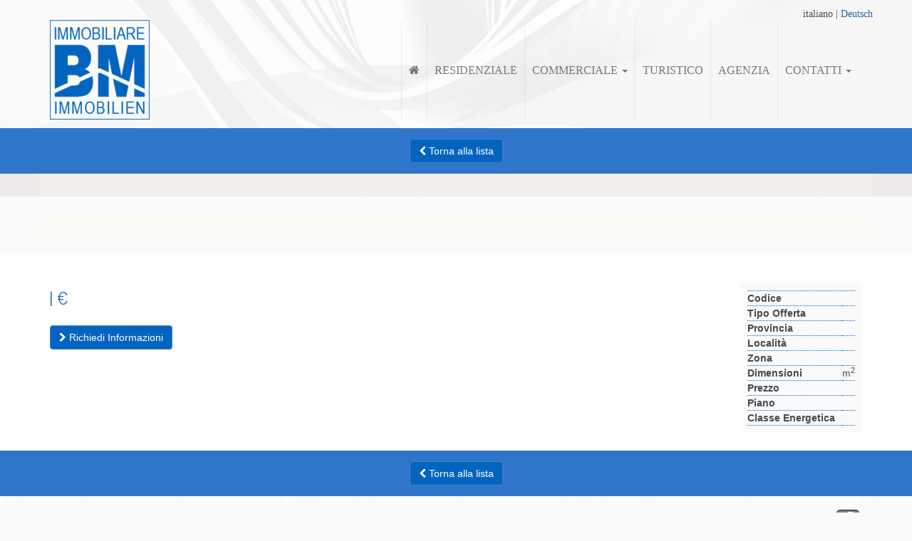

--- FILE ---
content_type: text/html; charset=utf-8
request_url: https://www.immobiliarebm.it/it/residenziale/vendita/bilocale/caldaro-sulla-strada-del-vino/appartamento-in-vendita-caldaro-sulla-strada-del-vino-80-6067
body_size: 9634
content:




<!doctype html>
<!--[if lt IE 7]>	<html class="no-js lt-ie9 lt-ie8 lt-ie7" lang="it">	<![endif]-->
<!--[if IE 7]>		<html class="no-js lt-ie9 lt-ie8" lang="it">		<![endif]-->
<!--[if IE 8]>		<html class="no-js lt-ie9" lang="it">				<![endif]-->
<!--[if gt IE 8]>	<html class="no-js" lang="it">						<![endif]-->
<head>

    <!-- Global site tag (gtag.js) - Google Analytics immobiliare BM-->
    <script async src="https://www.googletagmanager.com/gtag/js?id=UA-75369627-18"></script>
    <script>
      window.dataLayer = window.dataLayer || [];
      function gtag(){dataLayer.push(arguments);}
      gtag('js', new Date());

      gtag('config', 'UA-75369627-18');
    </script>



    <meta charset="utf-8" /><meta name="viewport" content="width=device-width, initial-scale=1.0, user-scalable=yes" /><title>
	Residenziale - in vendita a  cod.
</title>
        <script type="text/javascript">
            xpAlias = 80;
            PortalId = 80;
            tabid = 5398;
            UIc = 'it';
            if (window.devicePixelRatio !== undefined) {
                dpr = window.devicePixelRatio;
            } else {
                dpr = 1;
            }
            var screen_width = window.screen.width * dpr;
            var screen_height = window.screen.height * dpr;
            var vendita = 'Vendita';
            var locazione = 'Affitto';
            var pageIndex = 1, pageCount = 1, add2Fav = "", mg = 0, t = 0, ti = "", r = 0, p = 0, l = 0, f = "", fp = 0, 
             o = 0 ,seleziona = "", mancanodati = "", accettorequired = "", emailmalformed = "", invioincorso = "", richiestainviata = "",
             tutte = ["tutte-le-localita", "tutte-le-tipologie"], macrogruppo = ["tutti", "residenziale", "commerciale", "turistico"],
             gp = 0, ta = 0, up = 0;
        </script>
        <link href="/80/less/Bootstrap.min.css" rel="stylesheet" />
        <link href="/80/Site.css" rel="stylesheet" />

        
        <link rel="stylesheet" href="//maxcdn.bootstrapcdn.com/font-awesome/4.3.0/css/font-awesome.min.css">

        <meta property='og:type' content='blog' />
        <meta property='og:title' content='Residenziale - in vendita a  cod.' />
        <meta property='og:description' content='' />
        <meta property='og:url' content='https://www.immobiliarebm.it/it/residenziale/vendita/bilocale/caldaro-sulla-strada-del-vino/appartamento-in-vendita-caldaro-sulla-strada-del-vino-80-6067' />
        <meta property='og:site_name' content='ImmobiliareBm' />
        <meta property='fb:app_id' content='' />
        <meta property='og:locale' content='it_IT' />
    
            <meta property='og:image' content='https://www.immobiliarebm.it/80/images/logoFB.jpg' />
        <link href="../../../../../favicon.ico" rel="shortcut icon" type="image/x-icon" />
    <script type="text/javascript" src="/Common/js/json2.js"></script>

    <!-- HTML5 Shim and Respond.js IE8 support of HTML5 elements and media queries -->
    <!--[if lt IE 9]>
      <script src="https://oss.maxcdn.com/libs/html5shiv/3.7.0/html5shiv.js"></script>
      <script src="https://oss.maxcdn.com/libs/respond.js/1.4.2/respond.min.js"></script>
    <![endif]-->

    
    <link rel="apple-touch-icon" sizes="57x57" href="/favicon/apple-icon-57x57.png" /><link rel="apple-touch-icon" sizes="60x60" href="/favicon/apple-icon-60x60.png" /><link rel="apple-touch-icon" sizes="72x72" href="/favicon/apple-icon-72x72.png" /><link rel="apple-touch-icon" sizes="76x76" href="/favicon/apple-icon-76x76.png" /><link rel="apple-touch-icon" sizes="114x114" href="/favicon/apple-icon-114x114.png" /><link rel="apple-touch-icon" sizes="120x120" href="/favicon/apple-icon-120x120.png" /><link rel="apple-touch-icon" sizes="144x144" href="/favicon/apple-icon-144x144.png" /><link rel="apple-touch-icon" sizes="152x152" href="/favicon/apple-icon-152x152.png" /><link rel="apple-touch-icon" sizes="180x180" href="/favicon/apple-icon-180x180.png" /><link rel="icon" type="image/png" sizes="192x192" href="/favicon/android-icon-192x192.png" /><link rel="icon" type="image/png" sizes="32x32" href="/favicon/favicon-32x32.png" /><link rel="icon" type="image/png" sizes="96x96" href="/favicon/favicon-96x96.png" /><link rel="icon" type="image/png" sizes="16x16" href="/favicon/favicon-16x16.png" /><link rel="manifest" href="/favicon/manifest.json" /><meta name="msapplication-TileColor" content="#ffffff" /><meta name="msapplication-TileImage" content="/favicon/ms-icon-144x144.png" /><meta name="theme-color" content="#ffffff" />
	
<script type="text/javascript">
var _iub = _iub || [];
_iub.csConfiguration = {"askConsentAtCookiePolicyUpdate":true,"floatingPreferencesButtonDisplay":"bottom-right","perPurposeConsent":true,"reloadOnConsent":true,"siteId":3569376,"whitelabel":false,"cookiePolicyId":41193765,"lang":"it","cookiePolicyUrl":"https://www.immobiliarebm.it/it/privacy", "banner":{ "acceptButtonDisplay":true,"closeButtonRejects":true,"customizeButtonDisplay":true,"explicitWithdrawal":true,"listPurposes":true,"prependOnBody":true,"rejectButtonDisplay":true,"showTitle":false }};
</script>
<script type="text/javascript" src="https://cs.iubenda.com/autoblocking/3569376.js"></script>
<script type="text/javascript" src="//cdn.iubenda.com/cs/iubenda_cs.js" charset="UTF-8" async></script>

<link type="text/css" rel="stylesheet" href="/gdpr/js/switchery/switchery.min.css" /><script src="/gdpr/js/switchery/switchery.min.js"></script></head>
<body class="body-5398" data-spy="scroll" data-offset="0" data-target="#navbar-main">
    <form method="post" action="./appartamento-in-vendita-caldaro-sulla-strada-del-vino-80-6067" id="mainForm">
<div class="aspNetHidden">
<input type="hidden" name="__EVENTTARGET" id="__EVENTTARGET" value="" />
<input type="hidden" name="__EVENTARGUMENT" id="__EVENTARGUMENT" value="" />
<input type="hidden" name="__VIEWSTATE" id="__VIEWSTATE" value="LYOldzJluS4ovvK+bvpSyWd3PaPSBmM+U9I3XoXJsckdZlrnVzp0bEB4w/Fd42KP4iFZFoYo/T07c1dW3+zDRFsTeaLYJF0/hF91bUIr2gDCE1kX+y87/zsAYoTOGZ9ksw1qfLl8GIwDb+XxCKcJKyT83zuaWR7bY786N5uPYL6Z9LL7ys+pcJrkDZ0GV3cb9ZNkCReUc7G7/DtwTfFw5Jly7WUp31+2iiQytNqNusop7Bhp+45CKt81JfKuwe/v" />
</div>

<script type="text/javascript">
//<![CDATA[
var theForm = document.forms['mainForm'];
if (!theForm) {
    theForm = document.mainForm;
}
function __doPostBack(eventTarget, eventArgument) {
    if (!theForm.onsubmit || (theForm.onsubmit() != false)) {
        theForm.__EVENTTARGET.value = eventTarget;
        theForm.__EVENTARGUMENT.value = eventArgument;
        theForm.submit();
    }
}
//]]>
</script>


<script src="/WebResource.axd?d=pynGkmcFUV13He1Qd6_TZIFEgbNsND2bwQsaZpOzHbz_1KlVKa0X5rAdihZ10WDkQlpPC8rD6tcxZTdD8udZuA2&amp;t=638628279619783110" type="text/javascript"></script>


<script src="../../../../../Scripts/WebForms/MsAjax/MicrosoftAjax.js" type="text/javascript"></script>
<script src="/bundles/MsAjaxJs?v=Np9KVDGMXsODPG-798hElw3VxzBS8MrhcbBjMDKBGBw1" type="text/javascript"></script>
<script src="../../../../../Scripts/jquery-1.10.2.min.js" type="text/javascript"></script>
<script src="../../../../../80/js/bootstrap.min.js" type="text/javascript"></script>
<script src="../../../../../Scripts/WebForms/WebUIValidation.js" type="text/javascript"></script>
<div class="aspNetHidden">

	<input type="hidden" name="__VIEWSTATEGENERATOR" id="__VIEWSTATEGENERATOR" value="CA0B0334" />
</div>
        <script type="text/javascript">
//<![CDATA[
Sys.WebForms.PageRequestManager._initialize('ctl00$ctl24', 'mainForm', [], [], [], 90, 'ctl00');
//]]>
</script>


        <script src="/80/js/modernizr.custom.js" type="text/javascript"></script>
        <script src="/80/js/jquery.sidr.min.js" type="text/javascript"></script>
        <script src="/80/js/jquery.ellipsis.min.js" type="text/javascript"></script>
        <script type="text/javascript" src="/80/Slick/slick.min.js"></script>
        <link href="/80/Slick/slick.css" rel="stylesheet" />
        <link href="/80/Slick/slick-theme.css" rel="stylesheet" />
        <script src="/80/modules/houseandoffice/js/houseandoffice.js"></script>
        <script src="/80/js/parallaxie.js" type="text/javascript"></script>
        <script src="/80/js/custom.js" type="text/javascript"></script>

        <header id="headerRow">
            <div id="headerPane">

<div id="slider">
<div class="container topsite5398 gFont bgimmobile">
<div class="language"> <span class='disable'>italiano</span> |  <a href="/de/residenziale/vendita/bilocale/caldaro-sulla-strada-del-vino/appartamento-in-vendita-caldaro-sulla-strada-del-vino-80-6067" title="auf Deutsch" >Deutsch</a></div>
    <div class="row logo-row">
        <div class="col-xs-12">
            <div class="logo-container">
                <a href="/" title="Immobiliare BM Agenzia Immobiliare Bolzano Home Page">
                    <img id="logo-header"
                        class="img-responsive"
                        src="/80/images/logo.png" alt="Immobiliare BM Agenzia Immobiliare Bolzano" />
                </a>
            </div>
        </div>
    </div>

    <div class="row bgblue">
        <div class="col-xs-12 bg1 site-menu">
            <!-- Brand and toggle get grouped for better mobile display -->
            <div class="navbar-header " role="navigation">
                <button class="btn btn-navbar navbar-toggle" type="button" data-toggle="collapse">
                   <i class="fa fa-list">&nbsp;</i>&nbsp;MENU
                </button>
                <div class="menu-navigazione collapse navbar-collapse  gFont">
                    <ul class="nav navbar-nav navbar-right">
                        <li><a title="Home" href="/it/">Home</a></li><li class="divider-vertical"></li><li><a title="Residenziale" href="/it/residenziale">Residenziale</a></li><li class="divider-vertical"></li><li class="dropdown"><a title="Commerciale" href="#" class="dropdown-toggle" data-toggle="dropdown">Commerciale <b class="caret"></b></a><ul class="dropdown-menu"><li><a title="Acquisto" href="/it/vendita-immobili-commerciali/?t=1">Acquisto</a></li><li><a title="Locazione" href="/it/vendita-immobili-commerciali/?t=2">Locazione</a></li></ul></li><li class="divider-vertical"></li><li><a title="Turistico" href="/it/vendita-immobili-turistici">Turistico</a></li><li class="divider-vertical"></li><li><a title="Agenzia" href="/it/agenzia-immobiliare-bm-bolzano">Agenzia</a></li><li class="divider-vertical"></li><li class="dropdown"><a title="Contatti" href="#" class="dropdown-toggle" data-toggle="dropdown">Contatti <b class="caret"></b></a><ul class="dropdown-menu"><li><a title="contatto" href="/it/form-contatto">contatto</a></li><li><a title="Dove siamo" href="/it/immobiliare-bm-bolzano">Dove siamo</a></li><li><a title="Newsletter" href="/it/newsletter">Newsletter</a></li></ul></li><li class="divider-vertical"></li>
                    </ul>
                </div>
            </div>
        </div>
    </div>

</div>
    
</div>
<script type="text/javascript">
    //<![CDATA[
    $(document).ready(function () {


        
        if (Modernizr.mq('only all and (max-width: 991px)')) {
        } 
        $(".nav > li:first-child a").html("<span class='fa fa-home'></span>");


        $(".nav > li").last().remove();

        $('.btn-navbar').sidr({
            name: 'respNav',
            source: '.navbar-collapse',
        });
    });

    //this code is close sidr menu if clicked outside  {optional}
    $(document).bind("click", function () {
        $.sidr('close', 'respNav');
    });
    //]]>
</script></div>
        </header>

        <div id="topPane" class="topPane">


<link rel="stylesheet" href="/80/Modules/houseandoffice/js/swipebox.min.css" />
<script type="text/javascript" src="/80/Modules/houseandoffice/js/jquery.swipebox.min.js"></script>
<script src="/80/js/owl-carousel-2/owl.carousel.min.js"></script>
<link href="/80/js/owl-carousel-2/owl.carousel.css" rel="stylesheet" />
<link href="/80/js/owl-carousel-2/owl.theme.css" rel="stylesheet" />
<link href="/80/js/owl-carousel-2/owl.transitions.css" rel="stylesheet" />


<div class="scheda-container white">
    <div class="bg-b">
        <div class="container">
            <div class="row">
                <div class="col-xs-12">
                    <div class="back text-center">
                        <a class="btn btn-info btn-back" id="backurl" href="/"><i class="fa fa-chevron-left"></i>&nbsp;Torna alla lista</a>
                    </div>

                </div>
            </div>
        </div>
    </div>
    <div class="bg-bc">
        <div class="container">
            <div class="row">
                <div class="col-xs-12 slider-col">
                    
                    <div class="row carousel-row">
                        <div class="col-sm-12 text-center slider-inner-col">
                            <div id="sync1" class="owl-carousel">
                                
                            </div>
                        </div>
                    </div>



                </div>



            </div>
        </div>
    </div>
    <div class="bg-ba">
        <div class="container">
            <div class="row carousel-row">
                <div class="col-sm-12">
                    <div id="sync2" class="owl-carousel">

                        
                    </div>
                </div>
            </div>
        </div>
    </div>
    <div class="bg-bb">
        <div class="container">
            <div class="row">
                <div class="col-xs-12 testo-immobile">
                    <div id="m_content">
                        <table class="table-scheda">
                            <tr class="hidden">
                                <td colspan="2">
                                    <a href="//www.immobiliarebm.it/it/residenziale/vendita/bilocale/caldaro-sulla-strada-del-vino/appartamento-in-vendita-caldaro-sulla-strada-del-vino-80-6067" title="Guarda la scheda Online">Guarda la scheda Online</a>
                                </td>
                            </tr>
                            <tr>
                                <th colspan="2">
                                    <span id="m_subject" class="table-scheda-title">  </span>
                                </th>
                            </tr>
                            <tr>
                                <th>Codice</th>
                                <td></td>
                            </tr>
                            <tr>
                                <th>Tipo Offerta</th>
                                <td></td>
                            </tr>
                            <tr>
                                <th>Provincia</th>
                                <td></td>
                            </tr>
                            <tr>
                                <th>Località</th>
                                <td></td>
                            </tr>
                            <tr>
                                <th>Zona</th>
                                <td><span style="text-transform: capitalize"></span></td>
                            </tr>

                            <tr class="hidden">
                                <th>Piano</th>
                                <td><span style="text-transform: capitalize"></span></td>
                            </tr>
                            <tr>
                                <th>Dimensioni</th>
                                <td> m<sup>2</sup></td>
                            </tr>
                            <tr>
                                <th>Prezzo</th>
                                <td> &nbsp; </td>
                            </tr>
                            <tr>
                                <th>Piano</th>
                                <td> </td>
                            </tr>
                            <tr>
                                <th>Classe Energetica</th>
                                <td> </td>
                            </tr>
                            <tr class="hidden">
                                <th>Optionals</th>
                                <td id="optionals"> </td>
                            </tr>

                        </table>
                    </div>
                    
                    <div class="title-scheda">
                        <h2></h2>
                        <h3></h3>
                        <h4> 
                    |
                    <div class="prezzo"><span class='pp'> €<span></div>
                        </h4>
                    </div>
                    <blockquote>
                        <div class="scheda-descrizione"></div>
                        <div class="mp" style="display: none;">
                            <div class="mq"> <span class="mqq">m<sup>2</sup></span></div>
                            <div class="prezzo"><span class='pp'> €<span></div>
                        </div>

                        <footer class="hidden">
                            Classe Energetica: 
                    <cite title="Classe Energetica">
                        
                    </cite>
                        </footer>
                    </blockquote>
                    

                    <div>
                        <a id="getRequest" href="javascript:richiesta()" class="btn btn-info" title="Richiedi Informazioni">
                            <i class="fa fa-chevron-right"></i>&nbsp;Richiedi Informazioni</a>
                    </div>
                    <div class="form-info" id="richiesta">
                        

                        <div>
                            <div id="request" role="form" class="request">
                                <p><em>Inserisci i tuoi dati, sarai contattato al più presto.</em></p>

                                <div class="form-group">
                                    <label for="exampleInputEmail1">Nome e Cognome</label>
                                    <input type="text" class="form-control" id="nomecognome" placeholder="Nome e Cognome">
                                    <input type="text" class="" id="cognome" placeholder="Inserisci il tuo cognome" style="display: none">
                                    <input type="hidden" id="m_id" value="6067" />
                                </div>
                                <div class="form-group">
                                    <label for="exampleInputEmail1">Città</label>
                                    <input type="text" class="form-control" id="city" placeholder="Città">
                                </div>
                                <div class="form-group">
                                    <label for="exampleInputEmail1">Indirizzo E-Mail</label>
                                    <input type="text" class="form-control" id="email" placeholder="Indirizzo E-Mail">
                                </div>
                                <div class="form-group">
                                    <label for="exampleInputEmail1">Telefono</label>
                                    <input type="text" class="form-control" id="tel" placeholder="Telefono">
                                </div>
                                <div class="form-group">
                                    <label for="exampleInputEmail1">Messaggio</label>
                                    <textarea class="form-control" rows="5" id="msg" placeholder="Messaggio"></textarea>
                                </div>

                                <blockquote>
                                    <small></small>
                                </blockquote>
                                <div class="form-group">
                                    <label>
                                        <input type="checkbox" class="js-switch" id="acceptPrivacy">
                                        Consento le comunicazioni a mezzo mail. <small>(puoi fare click sul pulsante qui a sinistra)</small><br>
<small>Questa impostazione ti permette di decidere se vuoi ricevere Newsletter e altre comunicazioni dal nostro sito.<br>
Esprimendo il consenso esplicito e volontario ci permetterai di inviare informazioni su altri immobili compatibili con questa richiesta all'indirizzo Email che ci stai fornendo tramite la compilazione di questo modulo di richiesta. I dati raccolti tramite questo modulo saranno utilizzati esclusivamente per le finalità sopra indicate e conservati per il tempo strettamente necessario a svolgere le attività precisate, e comunque non oltre 5 anni.</small>
                                    </label>
                                </div>
                                <div id="alert"></div>
                                <a id="sendBtn" href="javascript:sendRequest()" class="btn  btn-info">
                                    <span class="glyph-icon flaticon-paper11"></span>Invia Richiesta</a>
                                <a href="javascript:backRichiesta();" class="btn btn-default btn-inline"><i class="fa fa-eraser" aria-hidden="true"></i>Annulla</a>

                            </div>
                        </div>
                    </div>



                </div>
            </div>
        </div>

    </div>

    <div class="bg-b">
        <div class="container">
            <div class="row">
                <div class="col-xs-12">
                    <div class="back text-center">
                        <a class="btn btn-info btn-back" id="backurl" href="/"><i class="fa fa-chevron-left"></i>&nbsp;Torna alla lista</a>
                    </div>

                </div>
            </div>
        </div>
    </div>
</div>


<script type="text/javascript">


    function changeLang(lg) {
        //switch language fiked
        switch (lg) {
            case "it":
                mgA = ["residenziale", "commerciale", "turistico"];
                break;
            case "de":
                mgA = ["wohnimmobilien", "gewerbeimmobilien", "touristische"];
                break;
            case "ru":
                mgA = ["wohnimmobilien", "gewerbeimmobilien", "touristische"];
                break;

            default:
                mgA = ["residenziale", "commerciale", "turistico"];
        }
        //var pathArray = $("#backurl").attr("href").split('/');
        //if (pathArray[3] == lg)
        //{
        //    //do nothig
        //} else {
        //    newBackUrl = "/" + lg + "/" + mgA[Math.floor(mg)];
        //    $("#backurl").attr("href", newBackUrl);
        //}
    }
    var optional = new Array;
    var optionalHTML = '';
    $(document).ready(function () {

            opt = $("#optionals").text()
            optional = opt.split(",");
        console.log(optional)
        for (i = 0; i < optional.length - 1; i++) {
            if (i == 0) {
                optionalHTML = optional[i].trim();

            } else {
                optionalHTML = optionalHTML + "<br/>" + optional[i].trim();

            }
            }
            $("#optionals").html(optionalHTML)

        $('.swipebox').swipebox({
            useCSS: true, // false will force the use of jQuery for animations
            useSVG: true, // false to force the use of png for buttons
            initialIndexOnArray: 0, // which image index to init when a array is passed
            hideCloseButtonOnMobile: false, // true will hide the close button on mobile devices
            removeBarsOnMobile: true, // false will show top bar on mobile devices
            hideBarsDelay: 3000, // delay before hiding bars on desktop
            videoMaxWidth: 1140, // videos max width
            beforeOpen: function () { }, // called before opening
            afterOpen: null, // called after opening
            afterClose: function () { }, // called after closing
            loopAtEnd: false // true will return to the first image after the last image is reached
        });


        //Clean description text
        $(".scheda-descrizione p").removeAttr("style");
        $(".scheda-descrizione span").removeAttr("style");
        $(".scheda-descrizione div").removeAttr("style");
        changeLang("it");

        $("#request").hide();
        $("input").blur(checkAll);

        if ($("#sync2 .img-responsive").length < 2) {
            $("#sync2").remove();
        } else {
            $("#sync1 .img-responsive").addClass("cursorGrab");
        }
        startcarousel(false, false);
        //if (Modernizr.mq('only all and (min-width: 768px)') && screen_width > 767) {
        //    initPrettyPhoto();
        //} else {
        //}
        //$("#sync1 .item img").unwrap();

    });
    function getInfo() {
        $("#getRequest").hide();
        $("#request").fadeIn();
    }


    mancanodati = "Impossibile inviare la richiesta: non sono stati compilati tutti i campi necessari.";
    invioincorso = "Attendere, invio della richiesta...";
    richiestainviata = "Richiesta Inviata Correttamente!";
    accettorequired = "E' necessario dare il consenso al trattamento dei dati personali.";

</script>
</div>
        <div class="full-container">
            <div class="container" id="cPane">
                <div class="row">
                    
                    <div id="contentPane" class="col-md-12"></div>
                    
                </div>
            </div>
        </div>

        
<div class="fb-footer">
    <div class="container">
        <div class="row">
            <div class="col-md-12">
                <div class="social"><a class="s-icon fb" href="https://www.facebook.com/immobiliarebm/" target="_blank" title="Immobiliare BM on Facebook"></a></div>
                <div class="fb-like-container">
                    <div class="fb-like" data-layout="standard" data-action="like" data-show-faces="false" data-share="true"></div>
                </div>
            </div>
        </div>
    </div>
</div>
<footer class="bs-footer">
    <div class="container">
        <div class="row">


            
            <div class="col-sm-12 f-container">

                <div class="f-logo">
                    <img src="/80/images/logo-footer.png" alt="Immobiliare BM Immobilien" />
                </div>
                
                <div class="f-adress">
                    <address>
                        <br />
                        <i class="fa fa-map-marker"></i>&nbsp;Via Cesare Battisti, 15 | 39100 Bolzano | Italy<br />
                        <i class="fa fa-phone"></i>&nbsp;<a href="tel://0471281743">0471 281743</a> | <i class="fa fa-fax"></i>&nbsp;0471 281743  | <i class="fa fa-envelope-o"></i>&nbsp;info@immobiliarebm.it<br />
                        P.Iva: 01472250214 | C.C.I.A.A. - REA BZ/122818
                    </address>
                </div>
                
                <div class="f-fiaip">
                    <img src="/80/images/fiaip.png" class="img-responsive" alt="FIAIP Federazione Italiana Agenti Immobiliari Professionali" />

                </div>

            </div>

        </div>
    </div>

    <div class="bs-two-footer text-center">
        <div class="to-top-container text-center">
            <div id="to-top" class="btn btn-default btn-small">
                <i class="fa fa-chevron-up"></i>
            </div>
        </div>
        <div class="copy">

            
            <a href="/it/gdpr" title="GDPR - Privacy - Cookies">GDPR - Privacy - Cookies</a>
            

&nbsp;|&nbsp;<a href="http://www.eelimedia.it/" title="powered by EELImedia" target="_blank">
    <img src="/Content/eelimedia-sas-bolzano.png" alt="powered by EELImedia" style="vertical-align: middle"></a>
            <a href="http://www.eelimedia.it/" title="powered by EELImedia" target="_blank">Powered EELImedia CMS</a> &amp; <a href="http://www.houseandoffice.it/" title="House And Office Software per Agenzie Immobiliari" target="_blank">House And Office</a> | <a href="/Account/Login" rel="nofollow"><i class="fa fa-lock">&nbsp;</i>login</a>
        </div>
    </div>


</footer>



<script type="text/javascript">
    //<![CDATA[
    $(document).ready(function () {
        $("#to-top").click(function () {
            $("html, body").animate({ scrollTop: 0 }, "slow")
        });

        window.setTimeout(function () {
            gd = $('#respNav').next()
            gd.remove()
        }, 1000)



    });
    //]]>
</script>
<script type='text/javascript' src='/gdpr/gdpr-cookie/v-639056139187586477/cookies.it.js'></script><script type='text/javascript'>
(function (d, s, id) {
    var js, fjs = d.getElementsByTagName(s)[0];
    if (d.getElementById(id)) return;
    gdpr = d.createElement(s);
    fjs.parentNode.insertBefore(gdpr, fjs);
    js = d.createElement(s); js.id = id;
    js.src = '/gdpr/gdpr-cookie/v-639056133557289880/cookies.js';
    fjs.parentNode.insertBefore(js, fjs);
}(document, 'script', 'gdpr-cookie'));
</script>


        

        
        <script type="text/javascript">
            //<![CDATA[

            $(document).ready(function () {
                $('.parallaxie').parallaxie();
                $('.intro-azienda').parallaxie();
            });


            //fb
            (function(d, s, id) {
                var js, fjs = d.getElementsByTagName(s)[0];
                if (d.getElementById(id)) return;
                js = d.createElement(s); js.id = id;
                js.src = "//connect.facebook.net/it_IT/sdk.js#xfbml=1&version=v2.0";
                fjs.parentNode.insertBefore(js, fjs);
            }(document, 'script', 'facebook-jssdk'));

            var addthis_config = { data_track_addressbar: false};

            //]]>
        </script>

    </form>
    <div id="fb-root"></div>
	
</body>
</html>


--- FILE ---
content_type: text/css
request_url: https://www.immobiliarebm.it/80/Site.css
body_size: 11292
content:
@import url('https://fonts.googleapis.com/css?family=News+Cycle:400,700');
body {
        font-family: 'Segoe UI','Gill Sans', 'Gill Sans MT', Calibri, 'Trebuchet MS', Helvetica, sans-serif; 
       font-size: 14px;
       color:#484848;
    background-color: #fafafa;
    background-image: url(Images/pattern/subtle-carbon.png);
}
.gdpr-class {display:none}

h1, h2, h3, h4, h5, h6 { font-family: "News Cycle"; font-weight: 300; color: #de252a; padding: 0; margin: 0; line-height:normal; }
h1 { font-size: 2.3em; color: #2662aa; }
h2 { font-size: 1.6em; color: #2662aa; }
h3 { font-size: 2.2em;color:#2662aa }
h4 { font-size: 1.7em;color:#2662aa }
a { color:#2662aa;}
    a:hover, a:focus {color:#2f75ca;text-decoration:none; }
.noise3 { background-image: url('images/pattern/noise3.png'); }
.noise { background-image: url('images/pattern/noise.png'); }
p { margin: 0; }

.language {position:absolute;right:0;z-index:1000;padding-top:10px;}
@media (max-width:425px) {
.language {position:relative;right:0;z-index:1000;padding-top:10px;}

}

#headerPane .container {position:relative;}
.map_container { width:100%;padding:15px;}
#map_canvas {width:100%;height:450px; }
@media (min-width:1024px) {
    .map_container { width:100%;padding:0;}
    #map_canvas {width:100%;height:550px; }
}

.text-condensed { font-size:15px;}
.language { float:right;}
.logo-container { text-align:left;position:absolute;top:28px;z-index:20}
    .logo-container .img-responsive { display:inline-block;}
.navbar-header  {display:inline-block;float:right;}
.gFont { font-family: 'Roboto'}

.menu-navigazione { font-size:22px;text-transform:uppercase;}
    .menu-navigazione a { color:#777}
.navbar-nav>li>a {
    padding-top: 10px;
    padding-bottom: 10px;
}
.navbar-nav > li { border-left: 1px solid rgba(119, 119, 119, 0.13);}
    .navbar-nav > li:first-child {  border-left: 1px solid rgba(119, 119, 119, 0.13);}
.slide-home {padding-top:15px;padding-bottom:15px;margin-top:15px;color:#95877E;
}
    .slide-home a, .slide-home h1 { color:#A0AF9C;     line-height: 100%;}
    .slide-home h1 { font-size:2.1em;}
.box-title { font-size:2em;}
.link-scheda { display:inline-block;margin-top:10px;}
.evidenzameta h1 { margin-bottom:15px;}

.bgb {background-color:rgba(255, 255, 255, 0.53);overflow:auto;padding-top:15px;padding-bottom:15px; }
/*testi*/
.bq3 { color: #fff; background: url('images/a9l0g3.png') top left no-repeat; padding-left: 55px; line-height: 18px; margin-bottom: 10px; border-left: none !important; }
blockquote, q {
    quotes: none;
}
.bq3 p { padding-right: 35px; line-height: 18px; background: url('images/eb1yrr.png') bottom right no-repeat; padding-bottom: 15px; font-size: 13px; font-style: italic; }
blockquote p { margin-bottom: 0; font-size: 17.5px; font-weight: 300; line-height: 1.25; }

.bs-footer .btn { border-radius:25%;}
.btn-default:hover, .btn-default:focus, .btn-default:active, .btn-default.active, .open .dropdown-toggle.btn-default { color: #fff; background-color: #0364c0; border-color: #024bad; }


.header-slide { display: inline-block; text-align: center; font-size: 2em; padding: 10px; 
                z-index: 1111; position: absolute; 
                /*left: 50%; transform: translateX(-50%);*/ 
                bottom: 60%; }
    .header-slide p {font-size:1.5em;font-weight:400;
        color:#fff;text-shadow:1px 1px 1px #000;
         margin: 0; padding: 0; line-height: normal;  
                      -webkit-font-smoothing: antialiased; -moz-osx-font-smoothing: grayscale; }

@media (min-width:768px) {
    .header-slide .slideh1 { font-size: 1.2em; }
    .header-slide .slideh2 { font-size: 1em; }
}
@media (min-width: 992px) {
    .header-slide .slideh1 { font-size: 1.6em; }
    .header-slide .slideh2 { font-size: 1.2em; }

}
#vegas-text-animated {display:none; }

@media (min-width:320px) {
    .list-group { margin-top:75px;}
}
@media (min-width:768px) {
    .menu-navigazione { margin-top:28px;}
        .header-slide p { font-size:36px;}
}


/*Slider controller*/
#slider { padding:0;
              background-color: #fff;
    background-image: url(/80/Images/head_bg.jpg);
    background-repeat:no-repeat;
    background-position:center center;
    background-size:cover;
}
#slider-arrow { position: relative; font-size: 40px; color: #fff; margin-top: 100px; text-shadow: 0px 0px 2px rgba(150, 150, 150, 1); }
#next { float: right; margin-right: 20px; }
#previous { margin-left: 20px; }
#next, #previous { cursor: pointer; }
    #next:hover, #previous:hover, #next:focus, #previous:focus { color: #2662aa; }

.title-form { padding-top:50px;padding-bottom:0px;}

/*search home*/

.form-title { color: #fff; font-size: 24px; /* text-transform: uppercase; */ font-weight: 400; padding: 15px 50px; background: #0364c0; border-radius: 4px; overflow: hidden; }

@media (min-width: 768px)  {
    .form-title {
        margin-top: -46px; color: #fff; font-size: 24px; /* text-transform: uppercase; */ font-weight: 400; padding: 15px 50px; background: #0364c0; border-radius: 4px; position: absolute; overflow: hidden; max-height: 60px; }

}

.t-shadow {     text-shadow: 1px 1px 1px #000;}
.b-shadow { 
    -webkit-box-shadow: 0px 0px 20px 0px rgba(50, 50, 50, 0.49);
-moz-box-shadow:    0px 0px 20px 0px rgba(50, 50, 50, 0.49);
box-shadow:         0px 0px 20px 0px rgba(50, 50, 50, 0.49);

}


.btn-fx {
    box-shadow: 0 0 0 1px rgba(255, 255, 255, 0.41);
    overflow: hidden;
    -webkit-transition: background 0.3s, color 0.3s, box-shadow 0.3s;
    -moz-transition: background 0.3s, color 0.3s, box-shadow 0.3s;
    transition: background 0.3s, color 0.3s, box-shadow 0.3s;
}

.btn-fx:hover {
    background: rgb(255, 255, 255)!important;
    color: #0364c0!important;
    box-shadow: 0 0 0 8px #2f75ca;
}

.parallaxie-01 {
background: url(/80/public/varie/agenzia-immobiliare-BM-immobilien-agentur-Bolzano-Bozen.jpg) center -105px / cover no-repeat fixed;}



.search-containers-home { display: inline-block; border: 1px solid #ddd; padding: 15px 15px; padding-top: 30px; border-radius: 4px; background-color: rgba(245, 245, 245, 0.88); }
.search-containers-home .form-group { display:inline-table;margin-bottom:0px;}
.search-containers-home .f-va { border-left:1px solid #ccc;padding:0 5px 0 5px}
    .search-containers-home .form-group .btn-group .btn{ display:inline;}
.search-containers-home .form-group .btn-group-justified{ display:inline-block; }
.search-containers-home select { }

/*immobili input evidenza*/    
.evidenza-bg { background-color:#fff;
               background-image:url(/80/Images/pattern/straws.png);
               padding:50px 0;}

.item-evidenza { background-color:#fff;border:1px solid #ddd;}
.thumb-evidenza { padding:5px;height:205px;overflow:hidden;margin-bottom:10px;}
.href-bg { display:block;height:205px;background-position:center center;background-repeat:no-repeat;background-size:cover;}
    .href-bg img { opacity:0}

h2.lastnews-title { text-align:center;display:inline-block;font-size:30px;font-weight:700;margin-bottom:30px;



}
.item-evidenza h3 {     font-size: 22px;
                        line-height:100%;
    font-weight: 700;
    color: #0364c0;}

.item-evidenza h4 {     font-size: 20px;
    font-weight: 700;line-height:normal;
    color: #0364c0;}
.item-evidenza .price { color:#fff;background-color:#0364c0;padding:5px 2px;position:absolute;right:0;top:150px;font-weight:700;font-size:18px;}
    .item-evidenza .price .micro { font-size:12px;}
.item-evidenza  .descrizione { height:150px;padding:5px 10px;}
.item-evidenza .moreinfo { text-align:center}
.item-evidenza .codice { display:none}
.item-evidenza .btn { 
    display: inline-block;
    margin-top: -10px;
    color: #fff;
    /* text-transform: uppercase; */
    font-weight: 400;
    background: #0364c0;
    border-radius: 4px;
    margin-bottom:15px;
}
/*intro azienda*/
.intro-azienda .outer { 
    min-height:500px;
    background-image: url(images/gradientBK.png);
}
.intro-azienda { color: #fff; border-top: 5px solid #ccc; border-bottom: 5px solid #ccc; }
    .intro-azienda .title { font-size: 40px; font-weight: 700; font-family: 'News Cycle'; }
    .intro-azienda .btn { display: inline-block; margin-top: -10px; color: #fff; /* text-transform: uppercase; */ font-weight: 400; background: #0364c0; border-radius: 4px; margin-bottom: 15px; font-size: 20px; }

.parallaxie-02 {background: url(/80/public/varie/ufficio-immobiliare-burattin-Michela.jpg) center -319.2px / cover no-repeat fixed;}

@media (max-width: 767px) {
    .text-normal { font-size:16px;text-align:justify;}
}

@media (min-width: 768px) {
    .text-normal { font-size:18px;}
}


.owl-theme .owl-dots .owl-dot.active span, .owl-theme .owl-dots .owl-dot:hover span {
    background: #0364c0!important;
}

.ellip { display: block; height: 100%; }
.ellip-line { display: inline-block; text-overflow: ellipsis; white-space: nowrap; word-wrap: normal; max-width: 100%; }
.ellip,
.ellip-line { position: relative; overflow: hidden; }

@media (min-width: 768px)  {
    .search-containers-home .btn { font-size:16px}
    .search-containers-home .form-control { font-size:16px;}
    .search-containers-home #btn-search { 
        position: absolute;
    display: block;
    width: 200px;
    margin-top:-10px;
    color: #fff;
    font-size: 24px;
    /* text-transform: uppercase; */
    font-weight: 400;
    background: #0364c0;
    border-radius: 4px;
    position: absolute;
    overflow: hidden;
    max-height: 60px;

    }
        .search-containers-home #btn-search:hover, .search-containers-home #btn-search #btn-search:focus { 
                background-color: #0070da;
        }
    }

/*outer deve avere una altezza definita*/
.outer { min-height: 80px; overflow: hidden; position: relative; display: table; position: static; width: 100%; }
.middle { position: absolute; top: 50%; display: table-cell; vertical-align: middle; width: 100%; position: static; }
.inner { position: relative; }



/*search orizzontale*/
.searchH { background-color:#0364c0}
.search-containers label { color:#fff;}
.search-containers label.btn { color:#000;}
.search-containers .btn-default:hover, .search-containers .btn-default:focus, .search-containers .btn-default:active, .search-containers .btn-default.active {    background-color: #bedfff; }
.search-containers .form-group { display:inline-table;}
.search-containers .f-va { border-left:1px solid #ccc;border-right:1px solid #ccc;padding:0 5px 0 5px}
    .search-containers .form-group .btn-group .btn{ display:inline;}
.search-containers .form-group .btn-group-justified{ display:inline-block; }
.search-containers select { width:107px;}
#freetext { width:58px;}
#btn-search { display:inline-table;float:none;}
#btn-search-label { float:none;display:block;}
/*lista immobili*/

/*macrogruppi title*/
.mc-11108, .mc-11118, .mc-11120 { 
        background-color: #024f98;
    padding: 20px 0;
    margin-bottom: 15px;
}
.mc-11108 h1, .mc-11118 h1, .mc-11120 h1 { color:#fff;}
.mc-commerciale {         background-color: #024f98;
    padding: 20px 0;
    margin-bottom: 15px;}
    .mc-commerciale h1 { color:#fff;}
.mc-11112 { 
        background-color: #024f98;
    padding: 20px 0;
    margin-bottom: 15px;
}
.mc-11112 h1 { color:#fff;}


.mq { display: inline-block; }

.pprice, .prezzo { display: inline-block; }
.pprice {font-weight:400;}
.micro { font-size:.8em}
.title-scheda h2 { font-weight:400;font-size:2em}
.title-scheda h3 { text-transform:capitalize;}
.title-scheda .prezzo { font-weight:400;}
.codice { text-align: right; display: block; position: absolute; right: 30px; margin-top: 0; text-transform: uppercase; }
.footer-list { margin-top:10px;padding-top:10px;border-top:1px solid #ddd;}


/*search result*/

@media (max-width:767px) {
    .one-col-sx { height:310px;}

}

.searchresult .one-col-sx { background-position:center center;background-repeat:no-repeat;background-size:cover;cursor:pointer;}
    .searchresult .one-col-sx a {width:100%;height:100%; }
.searchresult .one-col-dx .text { padding:15px 15px;}

.row-item { background-color:#fff;margin-bottom:15px;border-bottom:1px solid #A0AF9C}
    .row-item h4 { margin-bottom:10px;}
.meta h1 { color:#2662aa;margin:25px 0 15px 0;;font-weight:400;}
.meta {     background-color: rgba(38, 98, 170, 0.2);text-transform:capitalize;}
.maximize { display:none;}
.carousel-row { padding:15px 0;background-color:transparent;    margin-bottom: 1px;}
.carousel-row-thumb { margin-top:5px;}


#m_content { float:none}
@media (min-width:768px) {
    #m_content { float: right; }
}
 

.table-scheda { padding:10px;background-color:#fafafa;border-collapse:separate }
.table-scheda-title { text-transform:capitalize;color:#0364c0}
.table-scheda th {padding-right:10px;border-bottom:1px dotted #0364c0 }
.table-scheda td { border-bottom:1px dotted #0364c0}

.testo { padding:50px 0}

.logo-row {height:0; }
#headerPane, #headerRow { background-image:none;}
#headerRow { background-color:#f5f5f5}
.body-5329 .bgblue, .body-5332 .bgblue, .body-5337 .bgblue  { background-image:none;}

.navbar-toggle { position: relative; float: right; margin-right: 0; padding: 9px 10px; background-color: #2662aa; background-image: none; border: 1px solid transparent; border-radius: 4px; color: #fff; margin-top: 25px; margin-bottom: 10px; }


@media (min-width: 992px) {

.bgimmobile { 
    min-height: 180px;
}

}


/*scheda*/
.scheda-container .carousel-row {
    padding: 15px 0;
    background-color: rgba(252, 248, 227, 0.22);
}
#sync2 .img-responsive { }
#sync2 .owl-wrapper-outer { max-height:150px;}
.bg-b { background-color:#2f75ca;padding:15px 0;}
    .bg-b a { color:#fff;}
.bg-bc { background-color:#f1eded;    background-image: url(/80/Images/pattern/straws.png);}
.bg-bb { background-color:#fff;padding:25px 0;}
.bg-ba { background-color:#fcfbfb;padding:25px 0;}
blockquote {
    padding: 10px 10px;
    margin: 0 0 0 0;
    border-left: 0 solid #C7BDA3;
}
    blockquote footer { text-align:right;}
#richiesta { margin-top:20px;}

.bs-footer {
padding-top: 80px;
padding-bottom: 0px;
color: #fff;
border-top: 1px solid #e5e5e5;
Background-image:url(/80/images/Footer_bg.jpg);
background-repeat:no-repeat;background-position:center center;background-size:cover;
}

.f-logo { float:left;margin-right:15px;display:inline-block;}
.f-adress { display:inline-block;}
.f-fiaip {float:right;display:inline-block; }

@media (max-width:767px) {
    .bs-footer { padding-top:40px}
    .f-container { text-align:center}
    .f-logo { float:none;margin-right:0;display:block;text-align:center}
    .f-adress { display:block;}
    .f-fiaip {float:none;display:inline-block;margin-bottom:40px; }


}


.fb-footer { padding:15px 0;background-image:url('Images/pattern/crossword.png');}
.fb-like-container {     width: 140px;
    overflow: hidden;}



.social {
    float: right;
    width: 40px;
    height: 40px;
}
.social a { -webkit-transition: color 0.1s ease-in, background 0.1s ease-in; -moz-transition: color 0.1s ease-in, background 0.1s ease-in; -ms-transition: color 0.1s ease-in, background 0.1s ease-in; -o-transition: color 0.1s ease-in, background 0.1s ease-in; transition: color 0.1s ease-in, background 0.1s ease-in; }

.fb {
    background-position: 0px -40px;
}
.fb:hover {
    background-position: 0px 0px;
}
.s-icon {
    background-image: url(/80/images/social/Socialis.png);
    width: 40px;
    height: 40px;
    display: inline-block;
}


    .bs-footer a { color:#fff;}
.testo-immobile {margin-top:15px; }
    .testo-immobile footer { color:#0364c0}


.bs-two-footer { background-color:rgba(38, 98, 170, 0.64);padding-top:20px;padding-bottom:40px;}
    .bs-two-footer .copy { padding-top:20px;}

.btn-info {
    color: #fff;
    background-color: #0364c0;
    border-color: #3a86d8;
}
.btn-info:hover, .btn-info:focus, .btn-info:active, .btn-info.active, .open .dropdown-toggle.btn-info {
    color: #fff;
    background-color: #2c91d0;
    border-color: #3a86d8;
}
.bs-callout-info {
    border-left-color: #1b809e;
}

.bs-callout {
    padding: 20px;
    margin: 20px 0;
    border: 1px solid #eee;
    border-left-width: 5px;
    border-radius: 3px;
}


.show-hide{float: left;height: 0; -ms-transform: translate(0, -900px); /* IE 9 */
    -webkit-transform: translate(0, -900px); /* Safari */
    transform: translate(0, -900px);-webkit-transition: -webkit-transform 0s ease-out; -moz-transition: -moz-transform 0s ease-out; -o-transition: -o-transform 0s ease-out; 
	transition: transform 0s ease-out; }

.show-hide.on{float:none; -ms-transform: translate(0, 0); /* IE 9 */
    -webkit-transform: translate(0, 0); /* Safari */
    transform: translate(0, 0);
	-webkit-transition: -webkit-transform .8s ease-out; 
	-moz-transition: -moz-transform .8s ease-out; 
	-o-transition: -o-transform .8s ease-out; 
	transition: transform .8s ease-out; 
	height: 350px}


/*agenzia*/
#txt-11109 h1, #txt-11109 h2 {color:#fff; }
#txt-11109 h1 {     font-size: 40px;
    font-weight: 700;}
#txt-11109 .parallaxie-02 {    background: url(/80/public/varie/agenzia-immobiliare-BM-immobilien-agentur-Bolzano-Bozen-home.jpg) center -319.2px / cover no-repeat fixed;}
.module11110 { padding:25px 0}
#m11111 .col-sm-4 .imginner { height:320px;background-image:url(Images/a1.jpg);background-repeat:no-repeat;background-position:center center;background-size:cover;}
#m11111 .col-sm-8 .imginner  { height:320px;background-image:url(Images/a2.jpg);background-repeat:no-repeat;background-position:center center;background-size:cover;}
#m11111 .col-sm-8, #m11111 .col-sm-7  { padding-left:0px;}
#m11111 .col-sm-5 .imginner  { height:320px;background-image:url(Images/a3.jpg);background-repeat:no-repeat;background-position:center center;background-size:cover;}
#m11111 .col-sm-7 .imginner  { padding-left:0px; height:320px;background-image:url(Images/a4.jpg);background-repeat:no-repeat;background-position:center center;background-size:cover;}
#m11111 { margin-bottom:25px}
    #m11111 .container .row:last-child { margin-top:15px;}

.module11114 { padding:25px 0;text-align:center}


/* Media Resolution */
/*________________________________________________________________________________________*/

@media (min-width: 1200px) {
    .menu-navigazione { font-size: 22px;}
    .nav>li>a {padding: 10px 15px;}
}

@media (min-width: 768px) {
    .menu-navigazione { margin-left:0;font-size: 16px;font-weight:300}
    .nav>li>a {padding: 60px 10px;}
}

@media (max-width: 991px) {
    .site-menu { text-align:center;}
    .logo-container { text-align:center;position:relative;top:15px;}
    .menu-navigazione { margin-top:30px;font-size: 18px;}
    .navbar-header  {display:inline-block;float:none;}
    .navbar-nav.navbar-right:last-child {margin-right: 0;}
    .nav>li>a {padding: 10px 5px;}
    .nav > li:first-child { border-left:none;}
    .nav > li:first-child a { padding-left:0;}
    .nav > li:last-child { border-right:none;}
    .nav > li:last-child a { padding-right:0;}
}

.body-5330 #leftPane { 
        border-right: none;
}

@media (min-width: 768px) and (max-width: 991px) {
    .menu-navigazione {}

}

@media (max-width: 767px) {
    
}


@media (min-width: 480px) {
    .nav>li>a {     background-color: transparent;color:rgb(119, 119, 119)}
    #leftPane {     border-right: 1px dotted #0364c0;padding-top:25px;}
}

.nav>li>a:hover, .nav>li>a:focus {
    text-decoration: none;
    color: #0364c0;
    background-color: white;
}
/*FORM*/
.full-w { width: 100% !important; }
.form-horizontal { text-align: left; }
    .form-horizontal .alert-danger { display: inline-block; padding: 1px; margin-bottom: 0; border: 1px solid transparent; }
    .form-horizontal .alert-success { display: inline-block!important; }
    
    .form-horizontal input { 
        display: block;  padding: 6px 12px; font-size: 14px; line-height: 1.42857143; color: #555; 
        background-color: #fff; background-image: none; border: 1px solid #ccc; border-radius: 4px; -webkit-box-shadow: inset 0 1px 1px rgba(0,0,0,.075); box-shadow: inset 0 1px 1px rgba(0,0,0,.075); -webkit-transition: border-color ease-in-out .15s,-webkit-box-shadow ease-in-out .15s; -o-transition: border-color ease-in-out .15s,box-shadow ease-in-out .15s; transition: border-color ease-in-out .15s,box-shadow ease-in-out .15s; }

.mini-txt { font-size:.7em;line-height:90%;}
.f-required { color:#de0606;  vertical-align: super;
  font-size: smaller;font-weight:bold;}

.form-horizontal .pull-left { padding-top:6px;padding-right:8px}
.form-horizontal .checkbox small {font-size:10px;font-weight:normal;line-height:11px; }
.body-5407 .form-horizontal { margin-top:30px;}

/*Sidr*/
.sidr { display: none; position: absolute; position: fixed; top: 0; height: 100%; z-index: 999999; width: 260px; overflow-x: none; overflow-y: auto; font-family: "lucida grande",tahoma,verdana,arial,sans-serif; font-size: 15px; background: #f8f8f8; color: #333; -webkit-box-shadow: inset 0 0 5px 5px #ebebeb; -moz-box-shadow: inset 0 0 5px 5px #ebebeb; box-shadow: inset 0 0 5px 5px #ebebeb; }
    .sidr .sidr-inner { padding: 0 0 15px; }
        .sidr .sidr-inner > p { margin-left: 15px; margin-right: 15px; }
    .sidr.right { left: auto; right: -260px; }
    .sidr.left { left: -260px; right: auto; }
    .sidr h1, .sidr h2, .sidr h3, .sidr h4, .sidr h5, .sidr h6 { font-size: 11px; font-weight: normal; padding: 0 15px; margin: 0 0 5px; color: #333; line-height: 24px; background-image: -webkit-gradient(linear, 50% 0%, 50% 100%, color-stop(0%, #ffffff), color-stop(100%, #dfdfdf)); background-image: -webkit-linear-gradient(#ffffff,#dfdfdf); background-image: -moz-linear-gradient(#ffffff,#dfdfdf); background-image: -o-linear-gradient(#ffffff,#dfdfdf); background-image: linear-gradient(#ffffff,#dfdfdf); -webkit-box-shadow: 0 5px 5px 3px rgba(0,0,0,0.2); -moz-box-shadow: 0 5px 5px 3px rgba(0,0,0,0.2); box-shadow: 0 5px 5px 3px rgba(0,0,0,0.2); }
    .sidr p { font-size: 13px; margin: 0 0 12px; }
        .sidr p a { color: rgba(51,51,51,0.9); }
    .sidr > p { margin-left: 15px; margin-right: 15px; }
    .sidr ul { display: block; margin: 0 0 15px; padding: 0; border-top: 1px solid #dfdfdf; border-bottom: 1px solid #fff; }
        .sidr ul li { display: block; margin: 0; line-height: 48px; border-top: 1px solid #fff; border-bottom: 1px solid #dfdfdf; }
            .sidr ul li:hover, .sidr ul li.active, .sidr ul li.sidr-class-active { border-top: none; line-height: 49px; }
                .sidr ul li:hover > a, .sidr ul li:hover > span, .sidr ul li.active > a, .sidr ul li.active > span, .sidr ul li.sidr-class-active > a, .sidr ul li.sidr-class-active > span { -webkit-box-shadow: inset 0 0 15px 3px #ebebeb; -moz-box-shadow: inset 0 0 15px 3px #ebebeb; box-shadow: inset 0 0 15px 3px #ebebeb; }
            .sidr ul li a, .sidr ul li span { padding: 0 15px; display: block; text-decoration: none; color: #333; }
            .sidr ul li ul { border-bottom: none; margin: 0; }
                .sidr ul li ul li { line-height: 40px; font-size: 13px; }
                    .sidr ul li ul li:last-child { border-bottom: none; }
                    .sidr ul li ul li:hover, .sidr ul li ul li.active, .sidr ul li ul li.sidr-class-active { border-top: none; line-height: 41px; }
                        .sidr ul li ul li:hover > a, .sidr ul li ul li:hover > span, .sidr ul li ul li.active > a, .sidr ul li ul li.active > span, .sidr ul li ul li.sidr-class-active > a, .sidr ul li ul li.sidr-class-active > span { -webkit-box-shadow: inset 0 0 15px 3px #ebebeb; -moz-box-shadow: inset 0 0 15px 3px #ebebeb; box-shadow: inset 0 0 15px 3px #ebebeb; }
                    .sidr ul li ul li a, .sidr ul li ul li span { color: rgba(51,51,51,0.8); padding-left: 30px; }
    .sidr form { margin: 0 15px; }
    .sidr label { font-size: 13px; }
    .sidr input[type="text"], .sidr input[type="password"], .sidr input[type="date"], .sidr input[type="datetime"], .sidr input[type="email"], .sidr input[type="number"], .sidr input[type="search"], .sidr input[type="tel"], .sidr input[type="time"], .sidr input[type="url"], .sidr textarea, .sidr select { width: 100%; font-size: 13px; padding: 5px; -webkit-box-sizing: border-box; -moz-box-sizing: border-box; box-sizing: border-box; margin: 0 0 10px; -webkit-border-radius: 2px; -moz-border-radius: 2px; -ms-border-radius: 2px; -o-border-radius: 2px; border-radius: 2px; border: none; background: rgba(0,0,0,0.1); color: rgba(51,51,51,0.6); display: block; clear: both; }
    .sidr input[type=checkbox] { width: auto; display: inline; clear: none; }
    .sidr input[type=button], .sidr input[type=submit] { color: #f8f8f8; background: #333; }
        .sidr input[type=button]:hover, .sidr input[type=submit]:hover { background: rgba(51,51,51,0.9); }


/* animation*/
@charset "UTF-8";.animated{animation-duration: 1s; animation-fill-mode: both;}.animated.infinite{animation-iteration-count: infinite;}.animated.hinge{animation-duration: 2s;}.animated.flipOutX, .animated.flipOutY, .animated.bounceIn, .animated.bounceOut{animation-duration: .75s;}@keyframes bounce{from, 20%, 53%, 80%, to{animation-timing-function: cubic-bezier(0.215, 0.610, 0.355, 1.000); transform: translate3d(0,0,0);}40%, 43%{animation-timing-function: cubic-bezier(0.755, 0.050, 0.855, 0.060); transform: translate3d(0, -30px, 0);}70%{animation-timing-function: cubic-bezier(0.755, 0.050, 0.855, 0.060); transform: translate3d(0, -15px, 0);}90%{transform: translate3d(0,-4px,0);}}.bounce{animation-name: bounce; transform-origin: center bottom;}@keyframes flash{from, 50%, to{opacity: 1;}25%, 75%{opacity: 0;}}.flash{animation-name: flash;}@keyframes pulse{from{transform: scale3d(1, 1, 1);}50%{transform: scale3d(1.05, 1.05, 1.05);}to{transform: scale3d(1, 1, 1);}}.pulse{animation-name: pulse;}@keyframes rubberBand{from{transform: scale3d(1, 1, 1);}30%{transform: scale3d(1.25, 0.75, 1);}40%{transform: scale3d(0.75, 1.25, 1);}50%{transform: scale3d(1.15, 0.85, 1);}65%{transform: scale3d(.95, 1.05, 1);}75%{transform: scale3d(1.05, .95, 1);}to{transform: scale3d(1, 1, 1);}}.rubberBand{animation-name: rubberBand;}@keyframes shake{from, to{transform: translate3d(0, 0, 0);}10%, 30%, 50%, 70%, 90%{transform: translate3d(-10px, 0, 0);}20%, 40%, 60%, 80%{transform: translate3d(10px, 0, 0);}}.shake{animation-name: shake;}@keyframes headShake{0%{transform: translateX(0);}6.5%{transform: translateX(-6px) rotateY(-9deg);}18.5%{transform: translateX(5px) rotateY(7deg);}31.5%{transform: translateX(-3px) rotateY(-5deg);}43.5%{transform: translateX(2px) rotateY(3deg);}50%{transform: translateX(0);}}.headShake{animation-timing-function: ease-in-out; animation-name: headShake;}@keyframes swing{20%{transform: rotate3d(0, 0, 1, 15deg);}40%{transform: rotate3d(0, 0, 1, -10deg);}60%{transform: rotate3d(0, 0, 1, 5deg);}80%{transform: rotate3d(0, 0, 1, -5deg);}to{transform: rotate3d(0, 0, 1, 0deg);}}.swing{transform-origin: top center; animation-name: swing;}@keyframes tada{from{transform: scale3d(1, 1, 1);}10%, 20%{transform: scale3d(.9, .9, .9) rotate3d(0, 0, 1, -3deg);}30%, 50%, 70%, 90%{transform: scale3d(1.1, 1.1, 1.1) rotate3d(0, 0, 1, 3deg);}40%, 60%, 80%{transform: scale3d(1.1, 1.1, 1.1) rotate3d(0, 0, 1, -3deg);}to{transform: scale3d(1, 1, 1);}}.tada{animation-name: tada;}@keyframes wobble{from{transform: none;}15%{transform: translate3d(-25%, 0, 0) rotate3d(0, 0, 1, -5deg);}30%{transform: translate3d(20%, 0, 0) rotate3d(0, 0, 1, 3deg);}45%{transform: translate3d(-15%, 0, 0) rotate3d(0, 0, 1, -3deg);}60%{transform: translate3d(10%, 0, 0) rotate3d(0, 0, 1, 2deg);}75%{transform: translate3d(-5%, 0, 0) rotate3d(0, 0, 1, -1deg);}to{transform: none;}}.wobble{animation-name: wobble;}@keyframes jello{from, 11.1%, to{transform: none;}22.2%{transform: skewX(-12.5deg) skewY(-12.5deg);}33.3%{transform: skewX(6.25deg) skewY(6.25deg);}44.4%{transform: skewX(-3.125deg) skewY(-3.125deg);}55.5%{transform: skewX(1.5625deg) skewY(1.5625deg);}66.6%{transform: skewX(-0.78125deg) skewY(-0.78125deg);}77.7%{transform: skewX(0.390625deg) skewY(0.390625deg);}88.8%{transform: skewX(-0.1953125deg) skewY(-0.1953125deg);}}.jello{animation-name: jello; transform-origin: center;}@keyframes bounceIn{from, 20%, 40%, 60%, 80%, to{animation-timing-function: cubic-bezier(0.215, 0.610, 0.355, 1.000);}0%{opacity: 0; transform: scale3d(.3, .3, .3);}20%{transform: scale3d(1.1, 1.1, 1.1);}40%{transform: scale3d(.9, .9, .9);}60%{opacity: 1; transform: scale3d(1.03, 1.03, 1.03);}80%{transform: scale3d(.97, .97, .97);}to{opacity: 1; transform: scale3d(1, 1, 1);}}.bounceIn{animation-name: bounceIn;}@keyframes bounceInDown{from, 60%, 75%, 90%, to{animation-timing-function: cubic-bezier(0.215, 0.610, 0.355, 1.000);}0%{opacity: 0; transform: translate3d(0, -3000px, 0);}60%{opacity: 1; transform: translate3d(0, 25px, 0);}75%{transform: translate3d(0, -10px, 0);}90%{transform: translate3d(0, 5px, 0);}to{transform: none;}}.bounceInDown{animation-name: bounceInDown;}@keyframes bounceInLeft{from, 60%, 75%, 90%, to{animation-timing-function: cubic-bezier(0.215, 0.610, 0.355, 1.000);}0%{opacity: 0; transform: translate3d(-3000px, 0, 0);}60%{opacity: 1; transform: translate3d(25px, 0, 0);}75%{transform: translate3d(-10px, 0, 0);}90%{transform: translate3d(5px, 0, 0);}to{transform: none;}}.bounceInLeft{animation-name: bounceInLeft;}@keyframes bounceInRight{from, 60%, 75%, 90%, to{animation-timing-function: cubic-bezier(0.215, 0.610, 0.355, 1.000);}from{opacity: 0; transform: translate3d(3000px, 0, 0);}60%{opacity: 1; transform: translate3d(-25px, 0, 0);}75%{transform: translate3d(10px, 0, 0);}90%{transform: translate3d(-5px, 0, 0);}to{transform: none;}}.bounceInRight{animation-name: bounceInRight;}@keyframes bounceInUp{from, 60%, 75%, 90%, to{animation-timing-function: cubic-bezier(0.215, 0.610, 0.355, 1.000);}from{opacity: 0; transform: translate3d(0, 3000px, 0);}60%{opacity: 1; transform: translate3d(0, -20px, 0);}75%{transform: translate3d(0, 10px, 0);}90%{transform: translate3d(0, -5px, 0);}to{transform: translate3d(0, 0, 0);}}.bounceInUp{animation-name: bounceInUp;}@keyframes bounceOut{20%{transform: scale3d(.9, .9, .9);}50%, 55%{opacity: 1; transform: scale3d(1.1, 1.1, 1.1);}to{opacity: 0; transform: scale3d(.3, .3, .3);}}.bounceOut{animation-name: bounceOut;}@keyframes bounceOutDown{20%{transform: translate3d(0, 10px, 0);}40%, 45%{opacity: 1; transform: translate3d(0, -20px, 0);}to{opacity: 0; transform: translate3d(0, 2000px, 0);}}.bounceOutDown{animation-name: bounceOutDown;}@keyframes bounceOutLeft{20%{opacity: 1; transform: translate3d(20px, 0, 0);}to{opacity: 0; transform: translate3d(-2000px, 0, 0);}}.bounceOutLeft{animation-name: bounceOutLeft;}@keyframes bounceOutRight{20%{opacity: 1; transform: translate3d(-20px, 0, 0);}to{opacity: 0; transform: translate3d(2000px, 0, 0);}}.bounceOutRight{animation-name: bounceOutRight;}@keyframes bounceOutUp{20%{transform: translate3d(0, -10px, 0);}40%, 45%{opacity: 1; transform: translate3d(0, 20px, 0);}to{opacity: 0; transform: translate3d(0, -2000px, 0);}}.bounceOutUp{animation-name: bounceOutUp;}@keyframes fadeIn{from{opacity: 0;}to{opacity: 1;}}.fadeIn{animation-name: fadeIn;}@keyframes fadeInDown{from{opacity: 0; transform: translate3d(0, -100%, 0);}to{opacity: 1; transform: none;}}.fadeInDown{animation-name: fadeInDown;}@keyframes fadeInDownBig{from{opacity: 0; transform: translate3d(0, -2000px, 0);}to{opacity: 1; transform: none;}}.fadeInDownBig{animation-name: fadeInDownBig;}@keyframes fadeInLeft{from{opacity: 0; transform: translate3d(-100%, 0, 0);}to{opacity: 1; transform: none;}}.fadeInLeft{animation-name: fadeInLeft;}@keyframes fadeInLeftBig{from{opacity: 0; transform: translate3d(-2000px, 0, 0);}to{opacity: 1; transform: none;}}.fadeInLeftBig{animation-name: fadeInLeftBig;}@keyframes fadeInRight{from{opacity: 0; transform: translate3d(100%, 0, 0);}to{opacity: 1; transform: none;}}.fadeInRight{animation-name: fadeInRight;}@keyframes fadeInRightBig{from{opacity: 0; transform: translate3d(2000px, 0, 0);}to{opacity: 1; transform: none;}}.fadeInRightBig{animation-name: fadeInRightBig;}@keyframes fadeInUp{from{opacity: 0; transform: translate3d(0, 100%, 0);}to{opacity: 1; transform: none;}}.fadeInUp{animation-name: fadeInUp;}@keyframes fadeInUpBig{from{opacity: 0; transform: translate3d(0, 2000px, 0);}to{opacity: 1; transform: none;}}.fadeInUpBig{animation-name: fadeInUpBig;}@keyframes fadeOut{from{opacity: 1;}to{opacity: 0;}}.fadeOut{animation-name: fadeOut;}@keyframes fadeOutDown{from{opacity: 1;}to{opacity: 0; transform: translate3d(0, 100%, 0);}}.fadeOutDown{animation-name: fadeOutDown;}@keyframes fadeOutDownBig{from{opacity: 1;}to{opacity: 0; transform: translate3d(0, 2000px, 0);}}.fadeOutDownBig{animation-name: fadeOutDownBig;}@keyframes fadeOutLeft{from{opacity: 1;}to{opacity: 0; transform: translate3d(-100%, 0, 0);}}.fadeOutLeft{animation-name: fadeOutLeft;}@keyframes fadeOutLeftBig{from{opacity: 1;}to{opacity: 0; transform: translate3d(-2000px, 0, 0);}}.fadeOutLeftBig{animation-name: fadeOutLeftBig;}@keyframes fadeOutRight{from{opacity: 1;}to{opacity: 0; transform: translate3d(100%, 0, 0);}}.fadeOutRight{animation-name: fadeOutRight;}@keyframes fadeOutRightBig{from{opacity: 1;}to{opacity: 0; transform: translate3d(2000px, 0, 0);}}.fadeOutRightBig{animation-name: fadeOutRightBig;}@keyframes fadeOutUp{from{opacity: 1;}to{opacity: 0; transform: translate3d(0, -100%, 0);}}.fadeOutUp{animation-name: fadeOutUp;}@keyframes fadeOutUpBig{from{opacity: 1;}to{opacity: 0; transform: translate3d(0, -2000px, 0);}}.fadeOutUpBig{animation-name: fadeOutUpBig;}@keyframes flip{from{transform: perspective(400px) rotate3d(0, 1, 0, -360deg); animation-timing-function: ease-out;}40%{transform: perspective(400px) translate3d(0, 0, 150px) rotate3d(0, 1, 0, -190deg); animation-timing-function: ease-out;}50%{transform: perspective(400px) translate3d(0, 0, 150px) rotate3d(0, 1, 0, -170deg); animation-timing-function: ease-in;}80%{transform: perspective(400px) scale3d(.95, .95, .95); animation-timing-function: ease-in;}to{transform: perspective(400px); animation-timing-function: ease-in;}}.animated.flip{-webkit-backface-visibility: visible; backface-visibility: visible; animation-name: flip;}@keyframes flipInX{from{transform: perspective(400px) rotate3d(1, 0, 0, 90deg); animation-timing-function: ease-in; opacity: 0;}40%{transform: perspective(400px) rotate3d(1, 0, 0, -20deg); animation-timing-function: ease-in;}60%{transform: perspective(400px) rotate3d(1, 0, 0, 10deg); opacity: 1;}80%{transform: perspective(400px) rotate3d(1, 0, 0, -5deg);}to{transform: perspective(400px);}}.flipInX{-webkit-backface-visibility: visible !important; backface-visibility: visible !important; animation-name: flipInX;}@keyframes flipInY{from{transform: perspective(400px) rotate3d(0, 1, 0, 90deg); animation-timing-function: ease-in; opacity: 0;}40%{transform: perspective(400px) rotate3d(0, 1, 0, -20deg); animation-timing-function: ease-in;}60%{transform: perspective(400px) rotate3d(0, 1, 0, 10deg); opacity: 1;}80%{transform: perspective(400px) rotate3d(0, 1, 0, -5deg);}to{transform: perspective(400px);}}.flipInY{-webkit-backface-visibility: visible !important; backface-visibility: visible !important; animation-name: flipInY;}@keyframes flipOutX{from{transform: perspective(400px);}30%{transform: perspective(400px) rotate3d(1, 0, 0, -20deg); opacity: 1;}to{transform: perspective(400px) rotate3d(1, 0, 0, 90deg); opacity: 0;}}.flipOutX{animation-name: flipOutX; -webkit-backface-visibility: visible !important; backface-visibility: visible !important;}@keyframes flipOutY{from{transform: perspective(400px);}30%{transform: perspective(400px) rotate3d(0, 1, 0, -15deg); opacity: 1;}to{transform: perspective(400px) rotate3d(0, 1, 0, 90deg); opacity: 0;}}.flipOutY{-webkit-backface-visibility: visible !important; backface-visibility: visible !important; animation-name: flipOutY;}@keyframes lightSpeedIn{from{transform: translate3d(100%, 0, 0) skewX(-30deg); opacity: 0;}60%{transform: skewX(20deg); opacity: 1;}80%{transform: skewX(-5deg); opacity: 1;}to{transform: none; opacity: 1;}}.lightSpeedIn{animation-name: lightSpeedIn; animation-timing-function: ease-out;}@keyframes lightSpeedOut{from{opacity: 1;}to{transform: translate3d(100%, 0, 0) skewX(30deg); opacity: 0;}}.lightSpeedOut{animation-name: lightSpeedOut; animation-timing-function: ease-in;}@keyframes rotateIn{from{transform-origin: center; transform: rotate3d(0, 0, 1, -200deg); opacity: 0;}to{transform-origin: center; transform: none; opacity: 1;}}.rotateIn{animation-name: rotateIn;}@keyframes rotateInDownLeft{from{transform-origin: left bottom; transform: rotate3d(0, 0, 1, -45deg); opacity: 0;}to{transform-origin: left bottom; transform: none; opacity: 1;}}.rotateInDownLeft{animation-name: rotateInDownLeft;}@keyframes rotateInDownRight{from{transform-origin: right bottom; transform: rotate3d(0, 0, 1, 45deg); opacity: 0;}to{transform-origin: right bottom; transform: none; opacity: 1;}}.rotateInDownRight{animation-name: rotateInDownRight;}@keyframes rotateInUpLeft{from{transform-origin: left bottom; transform: rotate3d(0, 0, 1, 45deg); opacity: 0;}to{transform-origin: left bottom; transform: none; opacity: 1;}}.rotateInUpLeft{animation-name: rotateInUpLeft;}@keyframes rotateInUpRight{from{transform-origin: right bottom; transform: rotate3d(0, 0, 1, -90deg); opacity: 0;}to{transform-origin: right bottom; transform: none; opacity: 1;}}.rotateInUpRight{animation-name: rotateInUpRight;}@keyframes rotateOut{from{transform-origin: center; opacity: 1;}to{transform-origin: center; transform: rotate3d(0, 0, 1, 200deg); opacity: 0;}}.rotateOut{animation-name: rotateOut;}@keyframes rotateOutDownLeft{from{transform-origin: left bottom; opacity: 1;}to{transform-origin: left bottom; transform: rotate3d(0, 0, 1, 45deg); opacity: 0;}}.rotateOutDownLeft{animation-name: rotateOutDownLeft;}@keyframes rotateOutDownRight{from{transform-origin: right bottom; opacity: 1;}to{transform-origin: right bottom; transform: rotate3d(0, 0, 1, -45deg); opacity: 0;}}.rotateOutDownRight{animation-name: rotateOutDownRight;}@keyframes rotateOutUpLeft{from{transform-origin: left bottom; opacity: 1;}to{transform-origin: left bottom; transform: rotate3d(0, 0, 1, -45deg); opacity: 0;}}.rotateOutUpLeft{animation-name: rotateOutUpLeft;}@keyframes rotateOutUpRight{from{transform-origin: right bottom; opacity: 1;}to{transform-origin: right bottom; transform: rotate3d(0, 0, 1, 90deg); opacity: 0;}}.rotateOutUpRight{animation-name: rotateOutUpRight;}@keyframes hinge{0%{transform-origin: top left; animation-timing-function: ease-in-out;}20%, 60%{transform: rotate3d(0, 0, 1, 80deg); transform-origin: top left; animation-timing-function: ease-in-out;}40%, 80%{transform: rotate3d(0, 0, 1, 60deg); transform-origin: top left; animation-timing-function: ease-in-out; opacity: 1;}to{transform: translate3d(0, 700px, 0); opacity: 0;}}.hinge{animation-name: hinge;}@keyframes jackInTheBox{from{opacity: 0; transform: scale(0.1) rotate(30deg); transform-origin: center bottom;}50%{transform: rotate(-10deg);}70%{transform: rotate(3deg);}to{opacity: 1; transform: scale(1);}}.jackInTheBox{animation-name: jackInTheBox;}@keyframes rollIn{from{opacity: 0; transform: translate3d(-100%, 0, 0) rotate3d(0, 0, 1, -120deg);}to{opacity: 1; transform: none;}}.rollIn{animation-name: rollIn;}@keyframes rollOut{from{opacity: 1;}to{opacity: 0; transform: translate3d(100%, 0, 0) rotate3d(0, 0, 1, 120deg);}}.rollOut{animation-name: rollOut;}@keyframes zoomIn{from{opacity: 0; transform: scale3d(.3, .3, .3);}50%{opacity: 1;}}.zoomIn{animation-name: zoomIn;}@keyframes zoomInDown{from{opacity: 0; transform: scale3d(.1, .1, .1) translate3d(0, -1000px, 0); animation-timing-function: cubic-bezier(0.550, 0.055, 0.675, 0.190);}60%{opacity: 1; transform: scale3d(.475, .475, .475) translate3d(0, 60px, 0); animation-timing-function: cubic-bezier(0.175, 0.885, 0.320, 1);}}.zoomInDown{animation-name: zoomInDown;}@keyframes zoomInLeft{from{opacity: 0; transform: scale3d(.1, .1, .1) translate3d(-1000px, 0, 0); animation-timing-function: cubic-bezier(0.550, 0.055, 0.675, 0.190);}60%{opacity: 1; transform: scale3d(.475, .475, .475) translate3d(10px, 0, 0); animation-timing-function: cubic-bezier(0.175, 0.885, 0.320, 1);}}.zoomInLeft{animation-name: zoomInLeft;}@keyframes zoomInRight{from{opacity: 0; transform: scale3d(.1, .1, .1) translate3d(1000px, 0, 0); animation-timing-function: cubic-bezier(0.550, 0.055, 0.675, 0.190);}60%{opacity: 1; transform: scale3d(.475, .475, .475) translate3d(-10px, 0, 0); animation-timing-function: cubic-bezier(0.175, 0.885, 0.320, 1);}}.zoomInRight{animation-name: zoomInRight;}@keyframes zoomInUp{from{opacity: 0; transform: scale3d(.1, .1, .1) translate3d(0, 1000px, 0); animation-timing-function: cubic-bezier(0.550, 0.055, 0.675, 0.190);}60%{opacity: 1; transform: scale3d(.475, .475, .475) translate3d(0, -60px, 0); animation-timing-function: cubic-bezier(0.175, 0.885, 0.320, 1);}}.zoomInUp{animation-name: zoomInUp;}@keyframes zoomOut{from{opacity: 1;}50%{opacity: 0; transform: scale3d(.3, .3, .3);}to{opacity: 0;}}.zoomOut{animation-name: zoomOut;}@keyframes zoomOutDown{40%{opacity: 1; transform: scale3d(.475, .475, .475) translate3d(0, -60px, 0); animation-timing-function: cubic-bezier(0.550, 0.055, 0.675, 0.190);}to{opacity: 0; transform: scale3d(.1, .1, .1) translate3d(0, 2000px, 0); transform-origin: center bottom; animation-timing-function: cubic-bezier(0.175, 0.885, 0.320, 1);}}.zoomOutDown{animation-name: zoomOutDown;}@keyframes zoomOutLeft{40%{opacity: 1; transform: scale3d(.475, .475, .475) translate3d(42px, 0, 0);}to{opacity: 0; transform: scale(.1) translate3d(-2000px, 0, 0); transform-origin: left center;}}.zoomOutLeft{animation-name: zoomOutLeft;}@keyframes zoomOutRight{40%{opacity: 1; transform: scale3d(.475, .475, .475) translate3d(-42px, 0, 0);}to{opacity: 0; transform: scale(.1) translate3d(2000px, 0, 0); transform-origin: right center;}}.zoomOutRight{animation-name: zoomOutRight;}@keyframes zoomOutUp{40%{opacity: 1; transform: scale3d(.475, .475, .475) translate3d(0, 60px, 0); animation-timing-function: cubic-bezier(0.550, 0.055, 0.675, 0.190);}to{opacity: 0; transform: scale3d(.1, .1, .1) translate3d(0, -2000px, 0); transform-origin: center bottom; animation-timing-function: cubic-bezier(0.175, 0.885, 0.320, 1);}}.zoomOutUp{animation-name: zoomOutUp;}@keyframes slideInDown{from{transform: translate3d(0, -100%, 0); visibility: visible;}to{transform: translate3d(0, 0, 0);}}.slideInDown{animation-name: slideInDown;}@keyframes slideInLeft{from{transform: translate3d(-100%, 0, 0); visibility: visible;}to{transform: translate3d(0, 0, 0);}}.slideInLeft{animation-name: slideInLeft;}@keyframes slideInRight{from{transform: translate3d(100%, 0, 0); visibility: visible;}to{transform: translate3d(0, 0, 0);}}.slideInRight{animation-name: slideInRight;}@keyframes slideInUp{from{transform: translate3d(0, 100%, 0); visibility: visible;}to{transform: translate3d(0, 0, 0);}}.slideInUp{animation-name: slideInUp;}@keyframes slideOutDown{from{transform: translate3d(0, 0, 0);}to{visibility: hidden; transform: translate3d(0, 100%, 0);}}.slideOutDown{animation-name: slideOutDown;}@keyframes slideOutLeft{from{transform: translate3d(0, 0, 0);}to{visibility: hidden; transform: translate3d(-100%, 0, 0);}}.slideOutLeft{animation-name: slideOutLeft;}@keyframes slideOutRight{from{transform: translate3d(0, 0, 0);}to{visibility: hidden; transform: translate3d(100%, 0, 0);}}.slideOutRight{animation-name: slideOutRight;}@keyframes slideOutUp{from{transform: translate3d(0, 0, 0);}to{visibility: hidden; transform: translate3d(0, -100%, 0);}}.slideOutUp{animation-name: slideOutUp;}

--- FILE ---
content_type: text/css
request_url: https://www.immobiliarebm.it/80/Slick/slick-theme.css
body_size: 921
content:
@charset 'UTF-8';
/* Slider */
.slick-loading .slick-list
{
    background: #fff url('/163/Slick/ajax-loader.gif') center center no-repeat;
}

.slick-slide img { width:100%;}

/* Slick Arrow Rewrite */
.slick-prev, .slick-next { position: absolute; display: block; height: 20px; width: 20px; line-height: 0; font-size: 0; cursor: pointer; background: transparent; color: transparent; top: 50%; margin-top: -10px; padding: 0; border: none; outline: none; }
.slick-prev { background-image: url(/163/images/arrow.png); height: 112px; width: 24px; position: absolute; top: 34%; background-position: 0 -112px; }
.slick-next { background-image: url(/163/images/arrow.png); height: 112px; width: 24px; position: absolute; top: 34%; background-position: 24px -112px; }


    .slick-prev:hover, .slick-prev:focus {background-position: 0 0; }
    .slick-next:hover, .slick-next:focus {background-position: 24px 0; }
        .slick-prev:hover:before, .slick-prev:focus:before, .slick-next:hover:before, .slick-next:focus:before { opacity: 1; }
    .slick-prev.slick-disabled:before, .slick-next.slick-disabled:before { opacity: 0.25; }

    .slick-prev:before, .slick-next:before { }

.slick-prev { left: -30px }
[dir="rtl"] .slick-prev { left: auto; right: -25px; }
.slick-prev:before { content: "←"; }
[dir="rtl"] .slick-prev:before { content: "→"; }

.slick-next { right: -30px; }
[dir="rtl"] .slick-next { left: -25px; right: auto; }
.slick-next:before { content: "→"; }
[dir="rtl"] .slick-next:before { content: "←"; }
.slide-item { background-position: center center; background-repeat: no-repeat; background-size: cover; }
.slick-dots { bottom: 0; }
.slick-slider { margin-bottom: 0; padding-bottom: 0; }


.slick-prev { left: 30px;z-index:8000 }
.slick-next { right: 30px;z-index:8000 }
.slick-list, .slick-track { height: inherit; }

.slick-dots {
    position: absolute;
    bottom: 10px;
    list-style: none;
    display: block;
    text-align: center;
    padding: 0;
    width: 100%;
    z-index:9000;

}

.slick-dots li {
    position: relative;
    display: inline-block;
    height: 14px;
    margin: 0;
    padding: 0;
    cursor: pointer;
}


.slick-dots li button {
    border: 0;
    background: rgba(0, 0, 0, 0);
    display: block;
    height: 14px;
    outline: none;
    line-height: 0;
    font-size: 0;
    color: rgba(0, 0, 0, 0);
    cursor: pointer;
        margin-right: 2px;
        margin-left:2px;
}

.slick-dots li button:before {

    opacity: 1;
        position: absolute;
    top: 0;
    left: 0;
    content: "";
    width: 14px;
    height: 14px;

    background-image: url(images/controller1.png);

}

.slick-dots li.slick-active button:before {
    color: #f00;
    opacity: 1;

    height: 14px;
    background-image: url(images/controller2.png);
}


@media (max-width: 991px) {
    .slick-prev, .slick-next, .slick-dots {display:none!important; }

}


--- FILE ---
content_type: application/javascript; charset=utf-8
request_url: https://cs.iubenda.com/cookie-solution/confs/js/41193765.js
body_size: -290
content:
_iub.csRC = { consApiKey: 'l0ZbYqFD9DuMOKJycZye4KxCSEaSmVfk', showBranding: false, publicId: '728c6723-6903-4448-88a2-63367219ca04', floatingGroup: false };
_iub.csEnabled = true;
_iub.csPurposes = [];
_iub.csT = 2.0;
_iub.googleConsentModeV2 = true;


--- FILE ---
content_type: application/javascript
request_url: https://www.immobiliarebm.it/gdpr/gdpr-cookie/v-639056133557289880/cookies.js
body_size: 1194
content:
(function () {
	return;
    var cookies; navigatingGdpr = false;
    function readCookieG(name, c, C, i) {
        if (cookies) { return cookies[name]; }
        c = document.cookie.split('; ');
        cookies = {};
        for (i = c.length - 1; i >= 0; i--) {
            C = c[i].split('=');
            cookies[C[0]] = C[1];
        }
        return cookies[name];
    }; function setGDPRcookie() {
        if (!navigatingGdpr) {
            document.cookie = '_GDPRcookie=optedIn; expires=' + new Date(new Date().setFullYear(new Date().getFullYear() + 1)) + '; path=/';
            document.cookie = 'EUcookie=optedIn; expires=' + new Date(new Date().setFullYear(new Date().getFullYear() + 1)) + '; path=/';
            var dc = document.getElementById('GDPRcookieDiv');
            if (dc != undefined) { dc.style.display = 'none'; };
            if (document.body.addEventListener) {
                document.body.removeEventListener('click', setGDPRcookie, false);
            } else if (document.body.attachEvent) {
                document.body.detachEvent('onclick', setGDPRcookie);
            };
        };
    }; window.readCookieG = readCookieG; window.setGDPRcookie = setGDPRcookie;
    var btn = document.createElement('a');
    //btn.setAttribute('style', 'z-index: 5001; position:absolute; margin-left: calc(50vw - 75px); margin-top: -27px; width: 150px; display: block; background: #fff; border: solid 1px #333; border-radius: 3px;color:#333; font-size: 12px; line-height:15px; text-align:center; padding: 4px;');
    btn.setAttribute('class', 'gdpr-class');
	btn.setAttribute('href', '/' + currentUIc + '/gdpr');
    btn.innerHTML = 'Cookies - Privacy - GDPR';
    document.body.appendChild(btn);
    if (!readCookieG("_GDPRcookie") && (document.URL.toString().toLowerCase().indexOf("/gdpr") < 0) && (document.URL.toString().toLowerCase().indexOf("/privacy") < 0)) {
        var d = document.createElement('div');
        var _w = window.innerWidth, _p = 'top:20%; right:20%;left:20%';
        if (_w < 480) {
            _p = 'top:5%; right:1%;left:1%'
        };
        d.setAttribute('id', 'GDPRcookieDiv');
        d.setAttribute('style', 'position:fixed; ' + _p + '; z-index: 10001;background: #fff; border-radius: 10px; border: solid 2px #555; color: #333; font-size: 1em; text-align:center; padding: 2%;');
        d.innerHTML = disclaimer + ' <p><button type="button" onclick="setGDPRcookie()" class="btn btn-primary">OK</button></p><p><a onclick="(navigatingGdpr = true)" style="text-decoration:underline!important;color:#333!important;" href="/' + currentUIc + '/gdpr" title=' + moreinfo + '>' + moreinfo + '</a></p>';
        document.body.insertBefore(d, document.body.firstChild);
        if (document.body.addEventListener) {
            document.body.addEventListener('click', setGDPRcookie, false);
        } else if (document.body.attachEvent) {
            document.body.attachEvent('onclick', setGDPRcookie);
        };
    };
})();




--- FILE ---
content_type: application/javascript
request_url: https://www.immobiliarebm.it/80/js/custom.js
body_size: 501
content:
jQuery.fn.setEqualHeight = function () {
    if (Modernizr.mq('only all and (min-width: 768px)') && screen_width > 767) {
        var arr = [];
        // GROUP ELEMENTS WHICH ARE ON THE SAME ROW

        this.each(function (index, el) {
            jQuery(el).css('min-height', 0);
            //console.log(jQuery(el).height());
            arr.push(jQuery(el).height());

        });
        //console.log(arr)
        var max = Math.max.apply(null, arr);
        //console.log(this + " " + max)
        this.each(function (index, el) {
            jQuery(el).css('min-height', max + 2);

        });
    }
}

function adjustColum() {
    $(".two-colums-full").each(function () {
        $(this).find(".one-col").setEqualHeight();
    });

}

function ImgToBg() {
    $(".replaceimage").each(function () {
        var ig = $(this).find('img');
        ig.css('display', 'none');
        $(this).find('img').remove();
        var bg = "url('" + ig.attr('src') + "')";
        //console.log(ig)
        $(this).attr("style", "background-image:" + bg);
    });

}


$(document).ready(function () {
    ImgToBg();
    window.setTimeout(adjustColum, 500);
    // colonne intro
    window.onresize = function () {
        $(".two-colums-full").each(function () {
            $(this).find(".one-col").setEqualHeight();
        });
    }
});

--- FILE ---
content_type: application/javascript
request_url: https://www.immobiliarebm.it/80/modules/houseandoffice/js/houseandoffice.js
body_size: 5878
content:
$(window).scroll(function () {
    var scroll_top = $(document).scrollTop();
    if (scroll_top < 800) {
        $("#backToTop").hide();
    } else {
        $("#backToTop").show();
    };
    var _h = parseInt($(window).height() / 2) + scroll_top;
    $("#wait").animate({
        top: _h - 50,
        left: '45%',
    }, 0);
});


function richiesta() {
    $('#request').fadeIn();

    $('html, body').animate({ scrollTop: $('#richiesta').offset().top }, 1000);
}
function backRichiesta() {
    $('#request').fadeOut();
}


$(document).ready(function () {
    switch (UIc) {
        case 'de':
            tutte = ["alle-stadte", "alle-arten"];
            macrogruppo = ["alle", "wohnimmobilien", "gewerbeimmobilien", "touristische"];

    };

    $("#waitmore, #wait").hide();
    var _h = parseInt($(window).height() / 2);
    $("#wait").animate({ top: _h - 50, left: $(window).width() - $("#wait").width() }, 0);
    $("#wait").html("<img src='/110/images/ajax-loader.gif' alt='wait' />");

    if (pageIndex == pageCount) { $("#morepages, #morepages1").hide(); }
    $("#orderby").val(o);
    $("#orderby").change(function () {
        var parts = window.location.href.split('?');
        var parms = "";
        if (parts.length >= 2) {
            parms = parts[1].split("&");
        };
        var index;
        var newparms = "?o=" + $(this).val();
        for (index = 0; index < parms.length; ++index) {
            if ((parms[index]).indexOf("o=") == -1) {
                newparms += "&" + parms[index];
            }
        }
        document.location = parts[0] + newparms;
    });
    $("#backToTop").click(function () {
        $(document).scrollTop(0);
        window.setTimeout("$('#backToTop').hide();", 300);
    });
    $(".settore-radio").change(function () {
        getLocalita($(this).val());
        getTipologie($(this).val(), 0);
    })
    $("#idLocalita").change(function () {
        var idMacroGruppo = 0;
        if (document.getElementById("Radio1").checked) { idMacroGruppo = 1; }
        if (document.getElementById("Radio2").checked) { idMacroGruppo = 2; }
        if (document.getElementById("Radio3").checked) { idMacroGruppo = 3; }
        getTipologie(idMacroGruppo, $(this).val());
    })

});

//$(window).bind('orientationchange', function (event) {
//    var env = findEnvironment();
//    if (env == 'sm' || env == 'xs') {
//        $("#searchPanel").hide();
//    } else {
//        $("#searchPanel").show();
//    }
//});

function showSearchPanel() {
    $("#searchPanel").fadeIn();
    $("#searchToggler").removeClass("visible-xs");
    $("#searchToggler").removeClass("visible-sm");
    $("#searchToggler").fadeOut();
}
function showS() {
    $("#leftPane").removeClass("col-md-4");
    $("#leftPane").addClass("col-md-12");
    $("#contentPane").removeClass("col-md-8");
    $("#contentPane").addClass("col-md-12");
    $("#searchPanel").show();
    $(document).scrollTop(0);
}
function findEnvironment() {
    var envs = ['xs', 'sm', 'md', 'lg'];
    $el = $('<div>');
    $el.appendTo($('body'));
    for (var i = envs.length - 1; i >= 0; i--) {
        var env = envs[i];
        $el.addClass('hidden-' + env);
        if ($el.is(':hidden')) {
            $el.remove();
            return env
        }
    };
}

function GetRecords() {
    pageIndex++;
    if (pageIndex == 2 || pageIndex <= pageCount) {
        $("#waitmore").show();
        $.ajax({
            type: "POST",
            url: "/" + PortalId + "/modules/houseandoffice/helpers.asmx/np",
            data: JSON.stringify({ mg: mg, t: t, ti: ti, r: r, p: p, l: l, f: f, o: o, pi: pageIndex, uic: UIc }),
            contentType: "application/json; charset=utf-8",
            dataType: "json",
            cache: false,
            success: OnSuccess,
            failure: function (response) {
                alert(response.d);
            },
            error: function (xhr, status) {
                switch (status) {
                    case 404:
                        alert('File not found');
                        break;
                    case 500:
                        alert('Server error');
                        break;
                    case 0:
                        alert('Request aborted');
                        break;
                    default:
                        alert('Unknown error ' + xhr.responseText);
                }
            }
        });
    } else {

    }
}
function OnSuccess(response) {
    var json = eval(response.d);
    if (json.length == 0) {
        return;
    }
    if (pageIndex == pageCount) {
        $("#morepages, #morepages1, #morepages0, #morepages1").hide();
    }

    var html = '';
    $.each(json, function (key) {
        if (key % 3 == 0) {
            html += '<div class="clearfix"></div><div class="separatore"></div>';
        };
        html += '<div class="col-md-4">' +
        '<div class="block">' +

					'<a class="img-container" href="' + json[key].www + '" title="' + json[key].SeoTitle + '">' +
						'<img class="img-responsive" src="' + json[key].FirstImage + '" alt="' + json[key].SeoTitle + '">' +
					'</a>' +

				'<div class="text">' +
                            '<h3><a href="<%#Item.www%>" title="<%#Item.SeoTitle%>">' +
                                '<strong>' + json[key].localita + '</strong>' + json[key].Zona.toLowerCase() + '</a></h3>' +
                            '<h4>' + json[key].TipologiaImmobile + '<br />' +
                                '<div class="mq"><strong>' + json[key].MQ + '</strong><span> m</span><sup>2</sup></div>' +
                                ' ' + json[key].Prezzo + '<span class="micro">&euro;</span></div>' +
                            '</h4>' +
                            '<p class="descrizione">' + json[key].DescrizioneLunga + ' <small>' + json[key].Unique_Id + '</small></p>' +

                        '<div class="moreinfo"><a href="' + json[key].www + '" title="' + json[key].SeoTitle + '">DETTAGLI</a></div>' +
                        '</div>' +
                    '</div>' +
                '</div>';
    });
    $("#items").append(html.replace(/<!--[\s\S]*?-->/g, ""));
    $("#waitmore").hide();
    window.setTimeout(adjustData(), 200);

}
function getUrl(MacroGruppo, idTipoOfferta, TipologiaGenerica, localita, SeoUrl, Unique_Id) {
    ///it/residenziale/vendita/villa/bolzano/villa-in-vendita-bolzano-5-371
    var sUrl = "/it/";
    switch (MacroGruppo) {
        case 1:
            sUrl += "residenziale/";
            break;
        case 2:
            sUrl += "commerciale/";
            break;
        case 3:
            sUrl += "turistico/";
            break;
    }
    sUrl += (idTipoOfferta == 1 ? "vendita/" : "locazione/");
    sUrl += toSeoString(TipologiaGenerica) + "/";
    sUrl += toSeoString(localita) + "/";
    sUrl += SeoUrl + "-" + Unique_Id;
    console.log(sUrl);
}
function addToFav(id) {
    $('#addFav').modal()
}

function getLocalita(i) {
    $.ajax({
        type: "POST",
        url: "/" + PortalId + "/modules/houseandoffice/helpers.asmx/l",
        data: JSON.stringify({ i: i, uic: UIc }),
        contentType: "application/json",
        dataType: "json",
        cache: false,
        success: function (data) {
            if (data == undefined) {
                $("#msg").html("Error : 219");
                //alert("Error : 219");
            }
            else {
                var json = eval(data.d);
                if (json.length == 0) {
                    return;
                }
                var html = '<option value=\'0\' title=\'' + seleziona + '\' selected=\'selected\' data-seo=\'' + tutte[0] + '\'>' + seleziona + '</option>';
                $.each(json, function (key) {
                    html += '<option value=\'' + json[key].id + '\' title=\'' + json[key].description + '\' data-seo=\'' + json[key].seourl + '\'>' + json[key].description + '</option>';
                });
                $("#idLocalita").val(0);
                $("#idLocalita").html(html);
                $("#idLocalita").val(l);
            }
        },
        error: function (data) {
            if (data == undefined) {
                $("#msg").attr("class", "mandatory");
                $("#msg").html("Error : 465");
                //alert("Error : 465");
            }
            else {
                $("#msg").attr("class", "mandatory");
                $("#msg").html("Error : 468 " + data.d);
                //alert("Error : 468 " + data.d);
            }
        }
    });

}
function getTipologie(i, l) {
    $.ajax({
        type: "POST",
        url: "/" + PortalId + "/modules/houseandoffice/helpers.asmx/t",
        data: JSON.stringify({ i: i, l: l, uic: UIc }),
        contentType: "application/json",
        dataType: "json",
        cache: false,
        success: function (data) {
            if (data == undefined) {
                $("#msg").html("Error : 219");
                //alert("Error : 219");
            }
            else {
                var json = eval(data.d);
                if (json.length == 0) {
                    return;
                }
                var html = '<option value=\'0\' title=\'' + seleziona + '\' selected=\'selected\' data-seo=\'' + tutte[1] + '\'>' + seleziona + '</option>';
                $.each(json, function (key) {
                    html += '<option value=\'' + json[key].id + '\' title=\'' + json[key].description + '\' data-seo=\'' + json[key].seourl + '\'>' + json[key].description + '</option>';
                });
                $("#idTipologia").val(0);
                $("#idTipologia").html(html);
                $("#idTipologia").val(ti);
            }
        },
        error: function (data) {
            if (data == undefined) {
                $("#msg").attr("class", "mandatory");
                $("#msg").html("Error : 465");
                //alert("Error : 465");
            }
            else {
                $("#msg").attr("class", "mandatory");
                $("#msg").html("Error : 468 " + data.d);
                //alert("Error : 468 " + data.d);
            }
        }
    });

}
function searchGo() {
    $("#wait").fadeIn();
    var idMacroGruppo = 1;
    var idTipoOfferta = 1;
    var localita = "0";
    var CodiceTipoImmobile = "0";
    //if (document.getElementById("Radio1").checked) { idMacroGruppo = 1; }
    if (document.getElementById("Radio2").checked) { idMacroGruppo = 2; }
    if (document.getElementById("Radio3").checked) { idMacroGruppo = 3; }
    if (document.getElementById("option2").checked) { idTipoOfferta = 2; }

    if ($("#idTipologia").val() != undefined && $("#idTipologia").val() != 0) { CodiceTipoImmobile = $("#idTipologia").val(); }
    if ($("#idLocalita").val() != undefined && $("#idLocalita").val() != 0) { localita = $("#idLocalita").val(); }

    var sUrl = "/" + UIc + "/" + macrogruppo[idMacroGruppo] + "/";
    sUrl += ((idTipoOfferta == 1) ? vendita : locazione).toLowerCase() + "/";
    sUrl += $("#idTipologia option[value='" + CodiceTipoImmobile + "']").data("seo") + "/";
    sUrl += $("#idLocalita option[value='" + localita + "']").data("seo");

    if (localita == "0") { localita = ""; }
    if (CodiceTipoImmobile == "0") { CodiceTipoImmobile = ""; }
    //var sUrl = "/it/search?m=" + idMacroGruppo + "&t=" + idTipoOfferta + "&ti=" + $("#idTipologia").val() + "&r=0&p=0&l=" + $("#idLocalita").val();

    sUrl += "/lista?m=" + idMacroGruppo + "&t=" + idTipoOfferta + "&ti=" + CodiceTipoImmobile + "&l=" + localita;
    if ($("#idPrezzo").val() != "0") { sUrl += "&fp=" + $("#idPrezzo").val(); }
    if ($("#freetext").val() != "") { sUrl += "&f=" + $("#freetext").val(); }

    //if (document.getElementById("gp").checked) { sUrl += "&gp=1"; };
    //if (document.getElementById("ta").checked) { sUrl += "&ta=1"; };
    //if (document.getElementById("up").checked) { sUrl += "&up=1"; };

    document.location = sUrl;
}
function checkAll() {
    var IsAllOK = true;
    $("input").parent().removeClass("has-error");
    if ($("#nomecognome").val() == "") { $("#nomecognome").parent().addClass("has-error"); IsAllOK = false };
    //if ($("#cognome").val() == "") { $("#cognome").parent().addClass("has-error"); IsAllOK = false };
    if ($("#city").val() == "") { $("#city").parent().addClass("has-error"); IsAllOK = false };
    if ($("#email").val() == "") { $("#email").parent().addClass("has-error"); IsAllOK = false };
    if ($("#tel").val() == "") { $("#tel").parent().addClass("has-error"); IsAllOK = false };

    if (!IsAllOK) {
        $("#alert").addClass("alert alert-danger");
        $("#alert").html(mancanodati);
        $("#alert").show();
    } else {
        $("#alert, #alertMail").removeClass("alert");
        $("#alert, #alertMail").removeClass("alert-danger");
        $("#alert, #alertMail").hide();
        if (!validateEmail($("#email").val())) {
            $("#alertMail, #alert").addClass("alert alert-danger");
            $("#alertMail, #alert").html(emailmalformed);
            $("#alertMail, #alert").show();
            $("#email").parent().addClass("has-error");
            $("#email").focus();
            return false;
        }
        
        $("#sendBtn").focus();
        return true;
    }
    return IsAllOK;
}
function validateEmail(email) {
    var re = /^(([^<>()[\]\\.,;:\s@\"]+(\.[^<>()[\]\\.,;:\s@\"]+)*)|(\".+\"))@((\[[0-9]{1,3}\.[0-9]{1,3}\.[0-9]{1,3}\.[0-9]{1,3}\])|(([a-zA-Z\-0-9]+\.)+[a-zA-Z]{2,}))$/;
    return re.test(email);
}
function sendRequest() {
    $("#wait").fadeIn();
    var b = $("#m_content").html();
    var s = $("#m_subject").text();
    var i = $("#m_id").val();
    var n = $("#nomecognome").val();
    var cn = $("#cognome").val();
    var c = $("#city").val();
    var e = $("#email").val();
    var t = $("#tel").val();
    var m = $("#msg").val();

    if (checkAll()) {
        var b = $("#m_content").html();
        var s = $("#m_subject").text();
        var i = $("#m_id").val();
        var n = $("#nomecognome").val();
        var cn = $("#cognome").val();
        var c = $("#city").val();
        var e = $("#email").val();
        var t = $("#tel").val();
        var m = $("#msg").val();
		var ap = document.getElementById("acceptPrivacy").checked;

        
        $("#alert").addClass("alert alert-info");
        $("#alert").html(invioincorso);
        $("#alert").show();
        $.ajax({
            type: "POST",
            url: "/" + PortalId + "/modules/houseandoffice/helpers.asmx/rAlt",
            data: JSON.stringify({ i: i, n: n, cn: cn, c: c, e: e, t: t, m: m, b: b, s: s, u: UIc, ap: ap }),
            contentType: "application/json",
            dataType: "json",
            cache: false,
            success: function (data) {
                if (data == undefined) {
                    $("#alert").removeClass("alert-info");
                    $("#alert").addClass("alert alert-danger");
                    $("#alert").html("Error : 219");
                }
                else {
                    if (data.d == "OK") {
                        $("#alert").removeClass("alert-info");
                        $("#alert").addClass("alert-success");
                        $("#alert").html(richiestainviata);
                        $("#sendBtn").hide();
                    } else {
                        $("#alert").removeClass("alert-info");
                        $("#alert").addClass("alert alert-danger");
                        $("#alert").html(data.d);
                    }
                }
            },
            error: function (data) {
                if (data == undefined) {
                    $("#alert").removeClass("alert-info");
                    $("#alert").addClass("alert alert-danger");
                    $("#alert").html("Error : 465");
                }
                else {
                    $("#alert").removeClass("alert-info");
                    $("#alert").addClass("alert alert-danger");
                    $("#alert").html("Error : 468 " + data.d);
                }
            }
        });

    }
    $("#wait").fadeOut();
}


function toSeoString(str) {

    pattern = /[ ]+/g;
    str = str.replace(pattern, "-");
    pattern = /[--]+/g;
    str.replace(pattern, "-");
    var r = str.toLowerCase();
    r = r.replace(new RegExp(/\s/g), "");
    r = r.replace(new RegExp(/[àáâãäå]/g), "a");
    r = r.replace(new RegExp(/æ/g), "ae");
    r = r.replace(new RegExp(/ç/g), "c");
    r = r.replace(new RegExp(/[èéêë]/g), "e");
    r = r.replace(new RegExp(/[ìíîï]/g), "i");
    r = r.replace(new RegExp(/ñ/g), "n");
    r = r.replace(new RegExp(/[òóôõö]/g), "o");
    r = r.replace(new RegExp(/œ/g), "oe");
    r = r.replace(new RegExp(/[ùúûü]/g), "u");
    r = r.replace(new RegExp(/[ýÿ]/g), "y");
    r = r.replace(new RegExp(/\W/g), "-");
    r = r.replace(new RegExp(/[--]+/g), "-");
    r = r.replace(new RegExp(/-$/), "");
    return r;
}
var currentOwlPosition = 0;

function startcarousel(reinit, big) {
    
    var sync1 = $("#sync1");
    var sync2 = $("#sync2");
    if (big) {
        $('#cPane').addClass("container-fluid maximized");
        $('#cPane').removeClass("container");
        $('#headerRow, footer, #sync2, .testo-immobile').hide();
        $('.slider-col, .slider-inner-col, .minimize, .maximize, body').addClass('maximized');
        currentOwlPosition = sync1.data('owlCarousel').currentItem;
    } else {
        $('#cPane').addClass("container");
        $('#cPane').removeClass("container-fluid maximized");
        $('#headerRow, footer, #sync2, .testo-immobile').show();
        $('.slider-col, .slider-inner-col, .minimize, .maximize, body').removeClass('maximized');
        $("#sync2").show();
    };
    if (reinit) {
        var owl = sync1.data('owlCarousel');
        owl.reinit();
        if (currentOwlPosition != 0) {
            owl.goTo(currentOwlPosition);
        };
        return;
    };
    sync1.owlCarousel({
        singleItem: true,
        slideSpeed: 1000,
        navigation: true,
        pagination: false,
        afterAction: syncPosition,
        responsiveRefreshRate: 200,
        lazyLoad: true,
        autoHeight: true,
        navigationText: ["<i class='fa fa-chevron-left'></i>", "<i class='fa fa-chevron-right'></i>"]
    });
    sync2.owlCarousel({
        items: 4,
        itemsDesktop: [1099, 4],
        itemsDesktopSmall: [979, 4],
        itemsTablet: [768, 4],
        itemsMobile: [479, 2],
        pagination: false,
        responsiveRefreshRate: 100,
        afterInit: function (el) {
            el.find(".owl-item").eq(0).addClass("synced");
        }
    });

    function syncPosition(el) {
        var current = this.currentItem;
        sync2
          .find(".owl-item")
          .removeClass("synced")
          .eq(current)
          .addClass("synced")
        if (sync2.data("owlCarousel") !== undefined) {
            center(current)
        };
    };

    sync2.on("click", ".owl-item", function (e) {
        e.preventDefault();
        var number = $(this).data("owlItem");
        sync1.trigger("owl.goTo", number);
    });

    function center(number) {
        if (sync2.data("owlCarousel")!=null) {
            var sync2visible = sync2.data("owlCarousel").owl.visibleItems;
            var num = number;
            var found = false;
            for (var i in sync2visible) {
                if (num === sync2visible[i]) {
                    var found = true;
                }
            };

            if (found === false) {
                if (num > sync2visible[sync2visible.length - 1]) {
                    sync2.trigger("owl.goTo", num - sync2visible.length + 2)
                } else {
                    if (num - 1 === -1) {
                        num = 0;
                    }
                    sync2.trigger("owl.goTo", num);
                }
            } else if (num === sync2visible[sync2visible.length - 1]) {
                sync2.trigger("owl.goTo", sync2visible[1])
            } else if (num === sync2visible[0]) {
                sync2.trigger("owl.goTo", num - 1)
            };
        }
    }
};